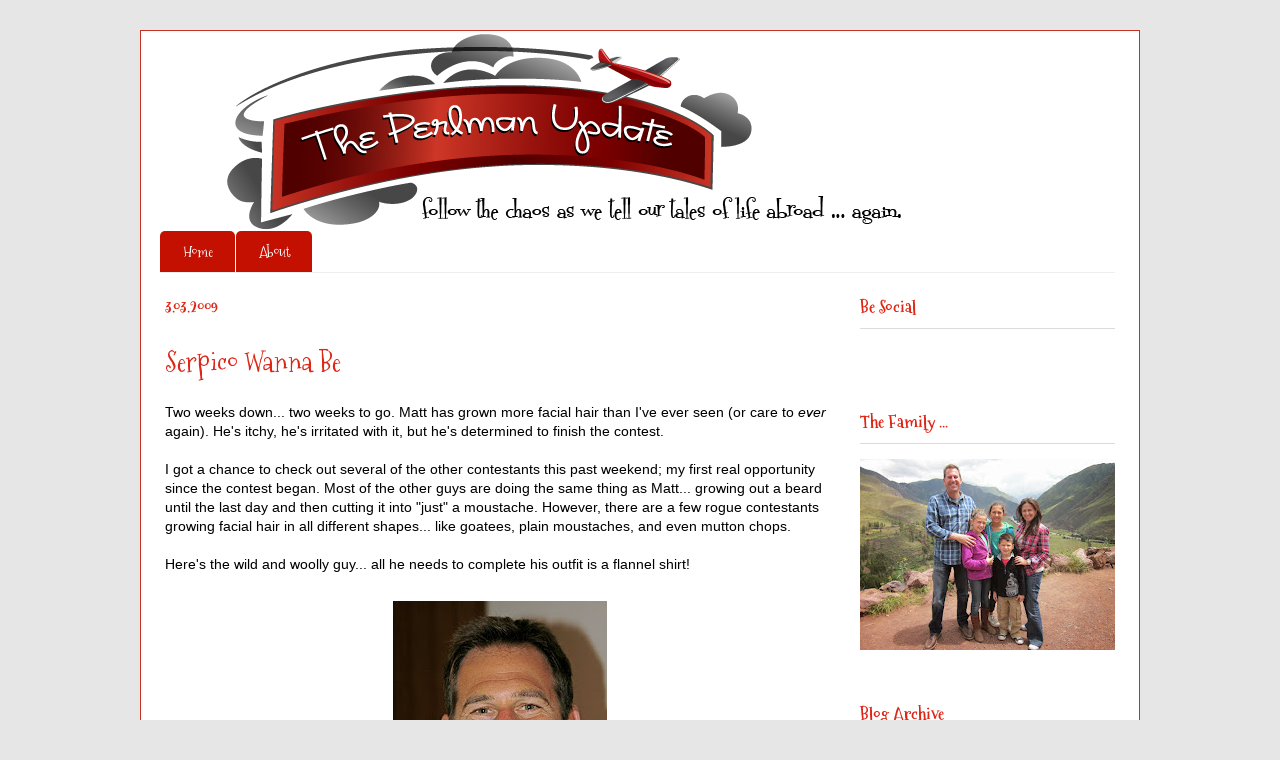

--- FILE ---
content_type: text/html; charset=UTF-8
request_url: https://theperlmanupdate.blogspot.com/2009/03/serpico-wanna-be.html?showComment=1236376200000
body_size: 18186
content:
<!DOCTYPE html>
<html class='v2' dir='ltr' xmlns='http://www.w3.org/1999/xhtml' xmlns:b='http://www.google.com/2005/gml/b' xmlns:data='http://www.google.com/2005/gml/data' xmlns:expr='http://www.google.com/2005/gml/expr'>
<head>
<link href='https://www.blogger.com/static/v1/widgets/4128112664-css_bundle_v2.css' rel='stylesheet' type='text/css'/>
<meta content='IE=EmulateIE7' http-equiv='X-UA-Compatible'/>
<meta content='width=1100' name='viewport'/>
<meta content='text/html; charset=UTF-8' http-equiv='Content-Type'/>
<meta content='blogger' name='generator'/>
<link href='https://theperlmanupdate.blogspot.com/favicon.ico' rel='icon' type='image/x-icon'/>
<link href='http://theperlmanupdate.blogspot.com/2009/03/serpico-wanna-be.html' rel='canonical'/>
<link rel="alternate" type="application/atom+xml" title="The Perlman Update - Atom" href="https://theperlmanupdate.blogspot.com/feeds/posts/default" />
<link rel="alternate" type="application/rss+xml" title="The Perlman Update - RSS" href="https://theperlmanupdate.blogspot.com/feeds/posts/default?alt=rss" />
<link rel="service.post" type="application/atom+xml" title="The Perlman Update - Atom" href="https://www.blogger.com/feeds/3248196462677139259/posts/default" />

<link rel="alternate" type="application/atom+xml" title="The Perlman Update - Atom" href="https://theperlmanupdate.blogspot.com/feeds/7890981129408742420/comments/default" />
<!--Can't find substitution for tag [blog.ieCssRetrofitLinks]-->
<link href='https://blogger.googleusercontent.com/img/b/R29vZ2xl/AVvXsEj7Rl9ASeyaGNQjuHx2T-P5Ol17hVtO-TYuQyRNq5C27C06ASP7wVL2g-ZgytgnlBKuWeXMVClYx-SNKX2wWUEvcto4Dd-KsbepP1-ET7Tr-th2nLAHY6Q7n3coQP_vSOi3BFtPXtL6l941/s320/IMG_9727.JPG' rel='image_src'/>
<meta content='http://theperlmanupdate.blogspot.com/2009/03/serpico-wanna-be.html' property='og:url'/>
<meta content='Serpico Wanna Be' property='og:title'/>
<meta content='Two weeks down... two weeks to go.  Matt has grown more facial hair than I&#39;ve ever seen (or care to ever  again).  He&#39;s itchy, he&#39;s irritate...' property='og:description'/>
<meta content='https://blogger.googleusercontent.com/img/b/R29vZ2xl/AVvXsEj7Rl9ASeyaGNQjuHx2T-P5Ol17hVtO-TYuQyRNq5C27C06ASP7wVL2g-ZgytgnlBKuWeXMVClYx-SNKX2wWUEvcto4Dd-KsbepP1-ET7Tr-th2nLAHY6Q7n3coQP_vSOi3BFtPXtL6l941/w1200-h630-p-k-no-nu/IMG_9727.JPG' property='og:image'/>
<title>The Perlman Update: Serpico Wanna Be</title>
<style type='text/css'>@font-face{font-family:'Mountains of Christmas';font-style:normal;font-weight:400;font-display:swap;src:url(//fonts.gstatic.com/s/mountainsofchristmas/v24/3y9w6a4zcCnn5X0FDyrKi2ZRUBIy8uxoUo7eDNGsMdFqNpY.woff2)format('woff2');unicode-range:U+0000-00FF,U+0131,U+0152-0153,U+02BB-02BC,U+02C6,U+02DA,U+02DC,U+0304,U+0308,U+0329,U+2000-206F,U+20AC,U+2122,U+2191,U+2193,U+2212,U+2215,U+FEFF,U+FFFD;}@font-face{font-family:'Mountains of Christmas';font-style:normal;font-weight:700;font-display:swap;src:url(//fonts.gstatic.com/s/mountainsofchristmas/v24/3y9z6a4zcCnn5X0FDyrKi2ZRUBIy8uxoUo7eBGqJJPxIO7yLeEE.woff2)format('woff2');unicode-range:U+0000-00FF,U+0131,U+0152-0153,U+02BB-02BC,U+02C6,U+02DA,U+02DC,U+0304,U+0308,U+0329,U+2000-206F,U+20AC,U+2122,U+2191,U+2193,U+2212,U+2215,U+FEFF,U+FFFD;}</style>
<style id='page-skin-1' type='text/css'><!--
/*
-----------------------------------------------
Blogger Template Style
Name:     Ethereal
Designer: Jason Morrow
URL:      jasonmorrow.etsy.com
----------------------------------------------- */
/* Variable definitions
====================
<Variable name="keycolor" description="Main Color" type="color" default="#000000"/>
<Group description="Body Text" selector="body">
<Variable name="body.font" description="Font" type="font"
default="normal normal 13px Arial, Tahoma, Helvetica, FreeSans, sans-serif"/>
<Variable name="body.text.color" description="Text Color" type="color" default="#666666"/>
</Group>
<Group description="Background" selector=".body-fauxcolumns-outer">
<Variable name="body.background.color" description="Outer Background" type="color" default="#fb5e53"/>
<Variable name="content.background.color" description="Main Background" type="color" default="#ffffff"/>
<Variable name="body.border.color" description="Border Color" type="color" default="#fb5e53"/>
</Group>
<Group description="Links" selector=".main-inner">
<Variable name="link.color" description="Link Color" type="color" default="#2198a6"/>
<Variable name="link.visited.color" description="Visited Color" type="color" default="#4d469c"/>
<Variable name="link.hover.color" description="Hover Color" type="color" default="#c43022"/>
</Group>
<Group description="Blog Title" selector=".header h1">
<Variable name="header.font" description="Font" type="font"
default="normal normal 60px Times, 'Times New Roman', FreeSerif, serif"/>
<Variable name="header.text.color" description="Text Color" type="color" default="#ff8b8b"/>
</Group>
<Group description="Blog Description" selector=".header .description">
<Variable name="description.text.color" description="Description Color" type="color"
default="#666666"/>
</Group>
<Group description="Tabs Text" selector=".tabs-inner .widget li a">
<Variable name="tabs.font" description="Font" type="font"
default="normal normal 12px Arial, Tahoma, Helvetica, FreeSans, sans-serif"/>
<Variable name="tabs.selected.text.color" description="Selected Color" type="color" default="#ffffff"/>
<Variable name="tabs.text.color" description="Text Color" type="color" default="#000000"/>
</Group>
<Group description="Tabs Background" selector=".tabs-outer .PageList">
<Variable name="tabs.selected.background.color" description="Selected Color" type="color" default="#ffa183"/>
<Variable name="tabs.background.color" description="Background Color" type="color" default="#ffdfc7"/>
<Variable name="tabs.border.bevel.color" description="Bevel Color" type="color" default="#fb5e53"/>
</Group>
<Group description="Post Title" selector="h3.post-title, h4, h3.post-title a">
<Variable name="post.title.font" description="Font" type="font"
default="normal normal 24px Times, Times New Roman, serif"/>
<Variable name="post.title.text.color" description="Text Color" type="color" default="#2198a6"/>
</Group>
<Group description="Gadget Title" selector="h2">
<Variable name="widget.title.font" description="Title Font" type="font"
default="normal bold 12px Arial, Tahoma, Helvetica, FreeSans, sans-serif"/>
<Variable name="widget.title.text.color" description="Text Color" type="color" default="#000000"/>
<Variable name="widget.title.border.bevel.color" description="Bevel Color" type="color" default="#dbdbdb"/>
</Group>
<Group description="Accents" selector=".main-inner .widget">
<Variable name="widget.alternate.text.color" description="Alternate Color" type="color" default="#cccccc"/>
<Variable name="widget.border.bevel.color" description="Bevel Color" type="color" default="#dbdbdb"/>
</Group>
<Variable name="body.background" description="Body Background" type="background"
color="#ffffff" default="$(color) none repeat-x scroll top left"/>
<Variable name="body.background.gradient" description="Body Gradient Cap" type="url"
default="none"/>
<Variable name="body.background.imageBorder" description="Body Image Border" type="url"
default="none"/>
<Variable name="body.background.imageBorder.position.left" description="Body Image Border Left" type="length"
default="0"/>
<Variable name="body.background.imageBorder.position.right" description="Body Image Border Right" type="length"
default="0"/>
<Variable name="header.background.gradient" description="Header Background Gradient" type="url" default="none"/>
<Variable name="content.background.gradient" description="Content Gradient" type="url" default="none"/>
<Variable name="link.decoration" description="Link Decoration" type="string" default="none"/>
<Variable name="link.visited.decoration" description="Link Visited Decoration" type="string" default="none"/>
<Variable name="link.hover.decoration" description="Link Hover Decoration" type="string" default="underline"/>
<Variable name="widget.padding.top" description="Widget Padding Top" type="length" default="15px"/>
<Variable name="date.space" description="Date Space" type="length" default="15px"/>
<Variable name="post.first.padding.top" description="First Post Padding Top" type="length" default="0"/>
<Variable name="startSide" description="Side where text starts in blog language" type="automatic" default="left"/>
<Variable name="endSide" description="Side where text ends in blog language" type="automatic" default="right"/>
*/
/* Content
----------------------------------------------- */
body {
font: normal normal 14px Arial, Tahoma, Helvetica, FreeSans, sans-serif;
color: #000000;
background: #ffffff none repeat-x scroll top left;
}
html body .content-outer {
min-width: 0;
max-width: 100%;
width: 100%;
}
a:link {
text-decoration: none;
color: #c43022;
}
a:visited {
text-decoration: none;
color: #a31b0e;
}
a:hover {
text-decoration: underline;
color: #7f0e04;
}
.main-inner {
padding-top: 15px;
}
.content-fauxcolumns .fauxcolumn-inner {
background: #ffffff url(//www.blogblog.com/1kt/ethereal/white-fade.png) repeat-x scroll top left;
border-left: 1px solid #c43022;
border-right: 1px solid #c43022;
}
/* Flexible Background
----------------------------------------------- */
.content-fauxcolumn-outer .fauxborder-left {
width: 100%;
padding-left: 0;
margin-left: -0;
background-color: transparent;
background-image: none;
background-repeat: no-repeat;
background-position: left top;
}
.content-fauxcolumn-outer .fauxborder-right {
margin-right: -0;
width: 0;
background-color: transparent;
background-image: none;
background-repeat: no-repeat;
background-position: right top;
}
/* Columns
----------------------------------------------- */
.content-inner {
padding: 0;
}
/* Header
----------------------------------------------- */
.header-inner {
padding: 27px 0 3px;
}
.header-inner .section {
margin: 0 35px;
}
.Header h1 {
font: normal normal 60px Times, 'Times New Roman', FreeSerif, serif;
color: #3d74a5;
}
.Header h1 a {
color: #3d74a5;
}
.Header .description {
font-size: 115%;
color: #666666;
}
.header-inner .Header .titlewrapper,
.header-inner .Header .descriptionwrapper {
padding-left: 0;
padding-right: 0;
margin-bottom: 0;
}
/* Tabs
----------------------------------------------- */
.tabs-outer {
position: relative;
background: transparent;
}
.tabs-cap-top, .tabs-cap-bottom {
position: absolute;
width: 100%;
}
.tabs-cap-bottom {
bottom: 0;
}
.tabs-inner {
padding: 0;
}
.tabs-inner .section {
margin: 0 35px;
}
*+html body .tabs-inner .widget li {
padding: 1px;
}
.PageList {
border-bottom: 1px solid #ffffff;
}
.tabs-inner .widget li.selected a,
.tabs-inner .widget li a:hover {
position: relative;
-moz-border-radius-topleft: 5px;
-moz-border-radius-topright: 5px;
-webkit-border-top-left-radius: 5px;
-webkit-border-top-right-radius: 5px;
-goog-ms-border-top-left-radius: 5px;
-goog-ms-border-top-right-radius: 5px;
border-top-left-radius: 5px;
border-top-right-radius: 5px;
background: #c41000 none ;
color: #000000;
}
.tabs-inner .widget li a {
display: inline-block;
margin: 0;
margin-right: 1px;
padding: .65em 1.5em;
font: normal normal 15px Mountains of Christmas;
color: #ffffff;
background-color: #c41000;
-moz-border-radius-topleft: 5px;
-moz-border-radius-topright: 5px;
-webkit-border-top-left-radius: 5px;
-webkit-border-top-right-radius: 5px;
-goog-ms-border-top-left-radius: 5px;
-goog-ms-border-top-right-radius: 5px;
border-top-left-radius: 5px;
border-top-right-radius: 5px;
}
/* Headings
----------------------------------------------- */
h2 {
font: normal bold 18px Mountains of Christmas;
color: #dd2616;
}
/* Widgets
----------------------------------------------- */
.main-inner .column-left-inner {
padding: 0 0 0 20px;
}
.main-inner .column-left-inner .section {
margin-right: 0;
}
.main-inner .column-right-inner {
padding: 0 20px 0 0;
}
.main-inner .column-right-inner .section {
margin-left: 0;
}
.main-inner .section {
padding: 0;
}
.main-inner .widget {
padding: 0 0 15px;
margin: 20px 0;
border-bottom: 1px solid #dbdbdb;
}
.main-inner .widget h2 {
margin: 0;
padding: .6em 0 .5em;
}
.footer-inner .widget h2 {
padding: 0 0 .4em;
}
.main-inner .widget h2 + div, .footer-inner .widget h2 + div {
padding-top: 15px;
}
.main-inner .widget .widget-content {
margin: 0;
padding: 15px 0 0;
}
.main-inner .widget ul, .main-inner .widget #ArchiveList ul.flat {
margin: -15px -15px -15px;
padding: 0;
list-style: none;
}
.main-inner .sidebar .widget h2 {
border-bottom: 1px solid #dbdbdb;
}
.main-inner .widget #ArchiveList {
margin: -15px 0 0;
}
.main-inner .widget ul li, .main-inner .widget #ArchiveList ul.flat li {
padding: .5em 15px;
text-indent: 0;
}
.main-inner .widget #ArchiveList ul li {
padding-top: .25em;
padding-bottom: .25em;
}
.main-inner .widget ul li:first-child, .main-inner .widget #ArchiveList ul.flat li:first-child {
border-top: none;
}
.main-inner .widget ul li:last-child, .main-inner .widget #ArchiveList ul.flat li:last-child {
border-bottom: none;
}
.main-inner .widget .post-body ul {
padding: 0 2.5em;
margin: .5em 0;
list-style: disc;
}
.main-inner .widget .post-body ul li {
padding: 0.25em 0;
margin-bottom: .25em;
color: #000000;
border: none;
}
.footer-inner .widget ul {
padding: 0;
list-style: none;
}
.widget .zippy {
color: #666666;
}
/* Posts
----------------------------------------------- */
.main.section {
margin: 0 20px;
}
body .main-inner .Blog {
padding: 0;
background-color: transparent;
border: none;
}
.main-inner .widget h2.date-header {
border-bottom: 1px solid #dbdbdb;
}
.date-outer {
position: relative;
margin: 15px 0 20px;
}
.date-outer:first-child {
margin-top: 0;
}
.date-posts {
clear: both;
}
.post-outer, .inline-ad {
border-bottom: 1px solid #dbdbdb;
padding: 30px 0;
}
.post-outer {
padding-bottom: 10px;
}
.post-outer:first-child {
padding-top: 0;
border-top: none;
}
.post-outer:last-child, .inline-ad:last-child {
border-bottom: none;
}
.post-body img {
padding: 8px;
}
h3.post-title, h4 {
font: normal normal 28px Mountains of Christmas;
color: #dd2616;
}
h3.post-title a {
font: normal normal 28px Mountains of Christmas;
color: #dd2616;
text-decoration: none;
}
h3.post-title a:hover {
color: #7f0e04;
text-decoration: underline;
}
.post-header {
margin: 0 0 1.5em;
}
.post-body {
line-height: 1.4;
}
.post-footer {
margin: 1.5em 0 0;
}
#blog-pager {
padding: 15px;
}
.blog-feeds, .post-feeds {
margin: 1em 0;
text-align: center;
}
.post-outer .comments {
margin-top: 2em;
}
/* Footer
----------------------------------------------- */
.footer-inner {
padding: 30px 0;
overflow: hidden;
}
body {
background: url(https://lh3.googleusercontent.com/blogger_img_proxy/AEn0k_u8asQYVPBN3pgARD3YdkgeeKCpNBbAOx_UOzPyxNYOrbABYeRK2dZKHaDpmY8sExKbgI4FwWatgk_PEx2jLXL-Pd0vm04yPDIqfe3rC9jYZZk0mQPGWHZsoA=s0-d) no-repeat scroll center top #e6e6e6;
}
.main-inner {
padding: 10px 0;
}
.main-inner .column-center-inner, .main-inner .column-left-inner, .main-inner .column-right-inner {
padding: 0 5px;
}
.footer-inner {
overflow: hidden;
padding: 30px 0;
margin-bottom: 30px;
border-bottom: 1px solid #c43022;
}
.main-inner .column-right-inner {
padding: 0 10px 0 0;
}
.header-inner {
padding: 0px 0 0px;
border-top: 1px solid #c43022;
}
.tabs .widget ul, .tabs .widget ul {
border-bottom: 1px solid #eeeeee;
margin-left: -15px;
margin-right: -10px;
}
.main-inner .widget {
border-bottom: 0px solid #DBDBDB;
}
.main-inner .widget h2.date-header {
border-bottom: 0px solid #DBDBDB;
}
.tabs .widget ul, .tabs .widget ul {
border-bottom: 1px solid #EEEEEE;
margin-left: -15px;
margin-right: -10px;
}
.header-inner {
border-top: 1px solid #C43022;
padding: 0 0;
}
--></style>
<!--Remove NavBar --><style type='text/css'>#b-navbar {height: 0px; visibility: hidden; display: none;}</style>
<style type='text/css'>#navbar-iframe {height: 0px; visibility: hidden; display: none;}</style>
<style id='template-skin-1' type='text/css'><!--
body {
min-width: 1000px;
}
.content-outer, .content-fauxcolumn-outer, .region-inner {
min-width: 1000px;
max-width: 1000px;
_width: 1000px;
}
.main-inner .columns {
padding-left: 0px;
padding-right: 280px;
}
.main-inner .fauxcolumn-center-outer {
left: 0px;
right: 280px;
/* IE6 does not respect left and right together */
_width: expression(this.parentNode.offsetWidth -
parseInt("0px") -
parseInt("280px") + 'px');
}
.main-inner .fauxcolumn-left-outer {
width: 0px;
}
.main-inner .fauxcolumn-right-outer {
width: 280px;
}
.main-inner .column-left-outer {
width: 0px;
right: 100%;
margin-left: -0px;
}
.main-inner .column-right-outer {
width: 280px;
margin-right: -280px;
}
#layout {
min-width: 0;
}
#layout .content-outer {
min-width: 0;
width: 800px;
}
#layout .region-inner {
min-width: 0;
width: auto;
}
--></style>
<link href='https://www.blogger.com/dyn-css/authorization.css?targetBlogID=3248196462677139259&amp;zx=10298fa4-bdc3-414a-87a1-137322d31ed2' media='none' onload='if(media!=&#39;all&#39;)media=&#39;all&#39;' rel='stylesheet'/><noscript><link href='https://www.blogger.com/dyn-css/authorization.css?targetBlogID=3248196462677139259&amp;zx=10298fa4-bdc3-414a-87a1-137322d31ed2' rel='stylesheet'/></noscript>
<meta name='google-adsense-platform-account' content='ca-host-pub-1556223355139109'/>
<meta name='google-adsense-platform-domain' content='blogspot.com'/>

</head>
<body class='loading'>
<div class='navbar section' id='navbar'><div class='widget Navbar' data-version='1' id='Navbar1'><script type="text/javascript">
    function setAttributeOnload(object, attribute, val) {
      if(window.addEventListener) {
        window.addEventListener('load',
          function(){ object[attribute] = val; }, false);
      } else {
        window.attachEvent('onload', function(){ object[attribute] = val; });
      }
    }
  </script>
<div id="navbar-iframe-container"></div>
<script type="text/javascript" src="https://apis.google.com/js/platform.js"></script>
<script type="text/javascript">
      gapi.load("gapi.iframes:gapi.iframes.style.bubble", function() {
        if (gapi.iframes && gapi.iframes.getContext) {
          gapi.iframes.getContext().openChild({
              url: 'https://www.blogger.com/navbar/3248196462677139259?po\x3d7890981129408742420\x26origin\x3dhttps://theperlmanupdate.blogspot.com',
              where: document.getElementById("navbar-iframe-container"),
              id: "navbar-iframe"
          });
        }
      });
    </script><script type="text/javascript">
(function() {
var script = document.createElement('script');
script.type = 'text/javascript';
script.src = '//pagead2.googlesyndication.com/pagead/js/google_top_exp.js';
var head = document.getElementsByTagName('head')[0];
if (head) {
head.appendChild(script);
}})();
</script>
</div></div>
<div class='body-fauxcolumns'>
<div class='fauxcolumn-outer body-fauxcolumn-outer'>
<div class='cap-top'>
<div class='cap-left'></div>
<div class='cap-right'></div>
</div>
<div class='fauxborder-left'>
<div class='fauxborder-right'></div>
<div class='fauxcolumn-inner'>
</div>
</div>
<div class='cap-bottom'>
<div class='cap-left'></div>
<div class='cap-right'></div>
</div>
</div>
</div>
<div class='content'>
<div class='content-fauxcolumns'>
<div class='fauxcolumn-outer content-fauxcolumn-outer'>
<div class='cap-top'>
<div class='cap-left'></div>
<div class='cap-right'></div>
</div>
<div class='fauxborder-left'>
<div class='fauxborder-right'></div>
<div class='fauxcolumn-inner'>
</div>
</div>
<div class='cap-bottom'>
<div class='cap-left'></div>
<div class='cap-right'></div>
</div>
</div>
</div>
<div class='content-outer'>
<div class='content-cap-top cap-top'>
<div class='cap-left'></div>
<div class='cap-right'></div>
</div>
<div class='fauxborder-left content-fauxborder-left'>
<div class='fauxborder-right content-fauxborder-right'></div>
<div class='content-inner'>
<header>
<div class='header-outer'>
<div class='header-cap-top cap-top'>
<div class='cap-left'></div>
<div class='cap-right'></div>
</div>
<div class='fauxborder-left header-fauxborder-left'>
<div class='fauxborder-right header-fauxborder-right'></div>
<div class='region-inner header-inner'>
<div class='header section' id='header'><div class='widget Header' data-version='1' id='Header1'>
<div id='header-inner'>
<a href='https://theperlmanupdate.blogspot.com/' style='display: block'>
<img alt='The Perlman Update' height='200px; ' id='Header1_headerimg' src='https://blogger.googleusercontent.com/img/b/R29vZ2xl/AVvXsEh9XIsgDYazpmphbiy7QnZ3eQN2w_PZGF0NtXX8j_WpgdWESPX1m2BhGi2EDfIfZgCy58PGQ8Z8t9ZTMmKgQAaEci-yBRgJUDZ9Zvd_hHQTi9csQSo7bz9UAfzO-QBu9_Gu8VGUeAIa2bjj/s1600/pearlman+header-revised.png' style='display: block' width='1000px; '/>
</a>
</div>
</div></div>
</div>
</div>
<div class='header-cap-bottom cap-bottom'>
<div class='cap-left'></div>
<div class='cap-right'></div>
</div>
</div>
</header>
<div class='tabs-outer'>
<div class='tabs-cap-top cap-top'>
<div class='cap-left'></div>
<div class='cap-right'></div>
</div>
<div class='fauxborder-left tabs-fauxborder-left'>
<div class='fauxborder-right tabs-fauxborder-right'></div>
<div class='region-inner tabs-inner'>
<div class='tabs section' id='crosscol'><div class='widget PageList' data-version='1' id='PageList1'>
<h2>Pages</h2>
<div class='widget-content'>
<ul>
<li>
<a href='https://theperlmanupdate.blogspot.com/'>Home</a>
</li>
<li>
<a href='https://theperlmanupdate.blogspot.com/p/about.html'>About</a>
</li>
</ul>
<div class='clear'></div>
</div>
</div></div>
<div class='tabs no-items section' id='crosscol-overflow'></div>
</div>
</div>
<div class='tabs-cap-bottom cap-bottom'>
<div class='cap-left'></div>
<div class='cap-right'></div>
</div>
</div>
<div class='main-outer'>
<div class='main-cap-top cap-top'>
<div class='cap-left'></div>
<div class='cap-right'></div>
</div>
<div class='fauxborder-left main-fauxborder-left'>
<div class='fauxborder-right main-fauxborder-right'></div>
<div class='region-inner main-inner'>
<div class='columns fauxcolumns'>
<div class='fauxcolumn-outer fauxcolumn-center-outer'>
<div class='cap-top'>
<div class='cap-left'></div>
<div class='cap-right'></div>
</div>
<div class='fauxborder-left'>
<div class='fauxborder-right'></div>
<div class='fauxcolumn-inner'>
</div>
</div>
<div class='cap-bottom'>
<div class='cap-left'></div>
<div class='cap-right'></div>
</div>
</div>
<div class='fauxcolumn-outer fauxcolumn-left-outer'>
<div class='cap-top'>
<div class='cap-left'></div>
<div class='cap-right'></div>
</div>
<div class='fauxborder-left'>
<div class='fauxborder-right'></div>
<div class='fauxcolumn-inner'>
</div>
</div>
<div class='cap-bottom'>
<div class='cap-left'></div>
<div class='cap-right'></div>
</div>
</div>
<div class='fauxcolumn-outer fauxcolumn-right-outer'>
<div class='cap-top'>
<div class='cap-left'></div>
<div class='cap-right'></div>
</div>
<div class='fauxborder-left'>
<div class='fauxborder-right'></div>
<div class='fauxcolumn-inner'>
</div>
</div>
<div class='cap-bottom'>
<div class='cap-left'></div>
<div class='cap-right'></div>
</div>
</div>
<!-- corrects IE6 width calculation -->
<div class='columns-inner'>
<div class='column-center-outer'>
<div class='column-center-inner'>
<div class='main section' id='main'><div class='widget Blog' data-version='1' id='Blog1'>
<div class='blog-posts hfeed'>

          <div class="date-outer">
        
<h2 class='date-header'><span>3.03.2009</span></h2>

          <div class="date-posts">
        
<div class='post-outer'>
<div class='post hentry'>
<a name='7890981129408742420'></a>
<h3 class='post-title entry-title'>
Serpico Wanna Be
</h3>
<div class='post-header'>
<div class='post-header-line-1'></div>
</div>
<div class='post-body entry-content'>
Two weeks down... two weeks to go.  Matt has grown more facial hair than I've ever seen (or care to <span style="font-style: italic;">ever</span> again).  He's itchy, he's irritated with it, but he's determined to finish the contest. <br /><br />I got a chance to check out several of the other contestants this past weekend; my first real opportunity since the contest began.  Most of the other guys are doing the same thing as Matt... growing out a beard until the last day and then cutting it into "just" a moustache.  However, there are a few rogue contestants growing facial hair in all different shapes... like goatees, plain moustaches, and even mutton chops. <br /><br />Here's the wild and woolly guy... all he needs to complete his outfit is a flannel shirt!<br /><br /><div style="text-align: center;"><a href="https://blogger.googleusercontent.com/img/b/R29vZ2xl/AVvXsEj7Rl9ASeyaGNQjuHx2T-P5Ol17hVtO-TYuQyRNq5C27C06ASP7wVL2g-ZgytgnlBKuWeXMVClYx-SNKX2wWUEvcto4Dd-KsbepP1-ET7Tr-th2nLAHY6Q7n3coQP_vSOi3BFtPXtL6l941/s1600-h/IMG_9727.JPG" onblur="try {parent.deselectBloggerImageGracefully();} catch(e) {}"><img alt="" border="0" id="BLOGGER_PHOTO_ID_5308986014622717810" src="https://blogger.googleusercontent.com/img/b/R29vZ2xl/AVvXsEj7Rl9ASeyaGNQjuHx2T-P5Ol17hVtO-TYuQyRNq5C27C06ASP7wVL2g-ZgytgnlBKuWeXMVClYx-SNKX2wWUEvcto4Dd-KsbepP1-ET7Tr-th2nLAHY6Q7n3coQP_vSOi3BFtPXtL6l941/s320/IMG_9727.JPG" style="cursor: pointer; width: 214px; height: 320px;" /></a><br /></div>
<div style='clear: both;'></div>
</div>
<div class='post-footer'>
<div class='post-footer-line post-footer-line-1'><span class='post-author vcard'>
Posted by
<span class='fn'>Jill</span>
</span>
<span class='post-timestamp'>
at
<a class='timestamp-link' href='https://theperlmanupdate.blogspot.com/2009/03/serpico-wanna-be.html' rel='bookmark' title='permanent link'><abbr class='published' title='2009-03-03T09:34:00-06:00'>9:34&#8239;AM</abbr></a>
</span>
<span class='post-comment-link'>
</span>
<div class='post-share-buttons'>
<a class='goog-inline-block share-button sb-email' href='https://www.blogger.com/share-post.g?blogID=3248196462677139259&postID=7890981129408742420&target=email' target='_blank' title='Email This'><span class='share-button-link-text'>Email This</span></a><a class='goog-inline-block share-button sb-blog' href='https://www.blogger.com/share-post.g?blogID=3248196462677139259&postID=7890981129408742420&target=blog' onclick='window.open(this.href, "_blank", "height=270,width=475"); return false;' target='_blank' title='BlogThis!'><span class='share-button-link-text'>BlogThis!</span></a><a class='goog-inline-block share-button sb-twitter' href='https://www.blogger.com/share-post.g?blogID=3248196462677139259&postID=7890981129408742420&target=twitter' target='_blank' title='Share to X'><span class='share-button-link-text'>Share to X</span></a><a class='goog-inline-block share-button sb-facebook' href='https://www.blogger.com/share-post.g?blogID=3248196462677139259&postID=7890981129408742420&target=facebook' onclick='window.open(this.href, "_blank", "height=430,width=640"); return false;' target='_blank' title='Share to Facebook'><span class='share-button-link-text'>Share to Facebook</span></a><a class='goog-inline-block share-button sb-pinterest' href='https://www.blogger.com/share-post.g?blogID=3248196462677139259&postID=7890981129408742420&target=pinterest' target='_blank' title='Share to Pinterest'><span class='share-button-link-text'>Share to Pinterest</span></a>
</div>
<span class='post-icons'>
<span class='item-action'>
<a href='https://www.blogger.com/email-post/3248196462677139259/7890981129408742420' title='Email Post'>
<img alt="" class="icon-action" height="13" src="//img1.blogblog.com/img/icon18_email.gif" width="18">
</a>
</span>
<span class='item-control blog-admin pid-2704262'>
<a href='https://www.blogger.com/post-edit.g?blogID=3248196462677139259&postID=7890981129408742420&from=pencil' title='Edit Post'>
<img alt='' class='icon-action' height='18' src='https://resources.blogblog.com/img/icon18_edit_allbkg.gif' width='18'/>
</a>
</span>
</span>
</div>
<div class='post-footer-line post-footer-line-2'></div>
<div class='post-footer-line post-footer-line-3'></div>
</div>
</div>
<div class='comments' id='comments'>
<a name='comments'></a>
<h4>8 comments:</h4>
<div id='Blog1_comments-block-wrapper'>
<dl class='avatar-comment-indent' id='comments-block'>
<dt class='comment-author ' id='c4096766111116001783'>
<a name='c4096766111116001783'></a>
<div class="avatar-image-container vcard"><span dir="ltr"><a href="https://www.blogger.com/profile/14013214017240987993" target="" rel="nofollow" onclick="" class="avatar-hovercard" id="av-4096766111116001783-14013214017240987993"><img src="https://resources.blogblog.com/img/blank.gif" width="35" height="35" class="delayLoad" style="display: none;" longdesc="//blogger.googleusercontent.com/img/b/R29vZ2xl/AVvXsEjgDsI8ydvP8g-pPZuV72tcM_x6rhmPVK79507t1_4HCGAGABPZSksDcLgR1d5oHytmo7qYqc27pSKIz9GPie8EXQfnb_9wiGa5PT-mmDypPirt2CRY2iAI_a-Iperd5g/s45-c/19276_1303925526404_1478478.jpg" alt="" title="The Mom Jen">

<noscript><img src="//blogger.googleusercontent.com/img/b/R29vZ2xl/AVvXsEjgDsI8ydvP8g-pPZuV72tcM_x6rhmPVK79507t1_4HCGAGABPZSksDcLgR1d5oHytmo7qYqc27pSKIz9GPie8EXQfnb_9wiGa5PT-mmDypPirt2CRY2iAI_a-Iperd5g/s45-c/19276_1303925526404_1478478.jpg" width="35" height="35" class="photo" alt=""></noscript></a></span></div>
<a href='https://www.blogger.com/profile/14013214017240987993' rel='nofollow'>The Mom Jen</a>
said...
</dt>
<dd class='comment-body' id='Blog1_cmt-4096766111116001783'>
<p>
He looks great!  My hairy hubby can grow that in about 5 hours LOL!<BR/><BR/>How are you feeling sweetie!?
</p>
</dd>
<dd class='comment-footer'>
<span class='comment-timestamp'>
<a href='https://theperlmanupdate.blogspot.com/2009/03/serpico-wanna-be.html?showComment=1236106920000#c4096766111116001783' title='comment permalink'>
March 3, 2009 at 1:02&#8239;PM
</a>
<span class='item-control blog-admin pid-382534469'>
<a class='comment-delete' href='https://www.blogger.com/comment/delete/3248196462677139259/4096766111116001783' title='Delete Comment'>
<img src='https://resources.blogblog.com/img/icon_delete13.gif'/>
</a>
</span>
</span>
</dd>
<dt class='comment-author ' id='c8423629749859924696'>
<a name='c8423629749859924696'></a>
<div class="avatar-image-container avatar-stock"><span dir="ltr"><a href="https://www.blogger.com/profile/15669318430348189265" target="" rel="nofollow" onclick="" class="avatar-hovercard" id="av-8423629749859924696-15669318430348189265"><img src="//www.blogger.com/img/blogger_logo_round_35.png" width="35" height="35" alt="" title="Unknown">

</a></span></div>
<a href='https://www.blogger.com/profile/15669318430348189265' rel='nofollow'>Unknown</a>
said...
</dt>
<dd class='comment-body' id='Blog1_cmt-8423629749859924696'>
<p>
He looks cute... But I wouldn't want Bjørn growing one...  ; )
</p>
</dd>
<dd class='comment-footer'>
<span class='comment-timestamp'>
<a href='https://theperlmanupdate.blogspot.com/2009/03/serpico-wanna-be.html?showComment=1236115500000#c8423629749859924696' title='comment permalink'>
March 3, 2009 at 3:25&#8239;PM
</a>
<span class='item-control blog-admin pid-499571379'>
<a class='comment-delete' href='https://www.blogger.com/comment/delete/3248196462677139259/8423629749859924696' title='Delete Comment'>
<img src='https://resources.blogblog.com/img/icon_delete13.gif'/>
</a>
</span>
</span>
</dd>
<dt class='comment-author ' id='c5671471549822100558'>
<a name='c5671471549822100558'></a>
<div class="avatar-image-container vcard"><span dir="ltr"><a href="https://www.blogger.com/profile/07693196044262677095" target="" rel="nofollow" onclick="" class="avatar-hovercard" id="av-5671471549822100558-07693196044262677095"><img src="https://resources.blogblog.com/img/blank.gif" width="35" height="35" class="delayLoad" style="display: none;" longdesc="//1.bp.blogspot.com/-l6DppyspgvE/YF8aHJLzF9I/AAAAAAABJ88/1tyJhKwc6wMvnbXb2_E38UZlPZtuML16wCK4BGAYYCw/s35/Lotus.jpg" alt="" title="&hearts; Braja">

<noscript><img src="//1.bp.blogspot.com/-l6DppyspgvE/YF8aHJLzF9I/AAAAAAABJ88/1tyJhKwc6wMvnbXb2_E38UZlPZtuML16wCK4BGAYYCw/s35/Lotus.jpg" width="35" height="35" class="photo" alt=""></noscript></a></span></div>
<a href='https://www.blogger.com/profile/07693196044262677095' rel='nofollow'>&#9829; Braja</a>
said...
</dt>
<dd class='comment-body' id='Blog1_cmt-5671471549822100558'>
<p>
Good luck with that :)<BR/><BR/>Thanks for visiting; I answered your comment on my blog...but in brief, give it a year...that's how long it took me.
</p>
</dd>
<dd class='comment-footer'>
<span class='comment-timestamp'>
<a href='https://theperlmanupdate.blogspot.com/2009/03/serpico-wanna-be.html?showComment=1236155820000#c5671471549822100558' title='comment permalink'>
March 4, 2009 at 2:37&#8239;AM
</a>
<span class='item-control blog-admin pid-891929985'>
<a class='comment-delete' href='https://www.blogger.com/comment/delete/3248196462677139259/5671471549822100558' title='Delete Comment'>
<img src='https://resources.blogblog.com/img/icon_delete13.gif'/>
</a>
</span>
</span>
</dd>
<dt class='comment-author ' id='c2472976753897408059'>
<a name='c2472976753897408059'></a>
<div class="avatar-image-container vcard"><span dir="ltr"><a href="https://www.blogger.com/profile/09352678262669680019" target="" rel="nofollow" onclick="" class="avatar-hovercard" id="av-2472976753897408059-09352678262669680019"><img src="https://resources.blogblog.com/img/blank.gif" width="35" height="35" class="delayLoad" style="display: none;" longdesc="//blogger.googleusercontent.com/img/b/R29vZ2xl/AVvXsEiUZbfoyiWn3QwYH2HcQEWNkpFyv0VTEwanKTehWZ70Zn5Tw25FzgLwSz3jKz2rd56gdrNXZVi8y4p4L7d9g4gPOC9vtEWEc19UvPo4sA2CnK7aLQ9BFkgXbwui6c_L8wc/s45-c/for+beth.jpg" alt="" title="C.C.">

<noscript><img src="//blogger.googleusercontent.com/img/b/R29vZ2xl/AVvXsEiUZbfoyiWn3QwYH2HcQEWNkpFyv0VTEwanKTehWZ70Zn5Tw25FzgLwSz3jKz2rd56gdrNXZVi8y4p4L7d9g4gPOC9vtEWEc19UvPo4sA2CnK7aLQ9BFkgXbwui6c_L8wc/s45-c/for+beth.jpg" width="35" height="35" class="photo" alt=""></noscript></a></span></div>
<a href='https://www.blogger.com/profile/09352678262669680019' rel='nofollow'>C.C.</a>
said...
</dt>
<dd class='comment-body' id='Blog1_cmt-2472976753897408059'>
<p>
Hi Jill, thanks for stopping by to commiserate!  I can't imagine you hate where you are more than I hate where I am...but I'll take your word for it!<BR/><BR/>Matt wears it well but I understand the irritation.  My husband recently shaved off his beard after seven years...fourth happiest day of my life!
</p>
</dd>
<dd class='comment-footer'>
<span class='comment-timestamp'>
<a href='https://theperlmanupdate.blogspot.com/2009/03/serpico-wanna-be.html?showComment=1236182760000#c2472976753897408059' title='comment permalink'>
March 4, 2009 at 10:06&#8239;AM
</a>
<span class='item-control blog-admin pid-1364956017'>
<a class='comment-delete' href='https://www.blogger.com/comment/delete/3248196462677139259/2472976753897408059' title='Delete Comment'>
<img src='https://resources.blogblog.com/img/icon_delete13.gif'/>
</a>
</span>
</span>
</dd>
<dt class='comment-author ' id='c8051435672174614950'>
<a name='c8051435672174614950'></a>
<div class="avatar-image-container avatar-stock"><span dir="ltr"><a href="https://www.blogger.com/profile/00625673916138703709" target="" rel="nofollow" onclick="" class="avatar-hovercard" id="av-8051435672174614950-00625673916138703709"><img src="//www.blogger.com/img/blogger_logo_round_35.png" width="35" height="35" alt="" title="Cynthia">

</a></span></div>
<a href='https://www.blogger.com/profile/00625673916138703709' rel='nofollow'>Cynthia</a>
said...
</dt>
<dd class='comment-body' id='Blog1_cmt-8051435672174614950'>
<p>
I am married to a beard mustache guy. He keeps it tight though, you know he's a suit guy. I kinda think they are sexy:)
</p>
</dd>
<dd class='comment-footer'>
<span class='comment-timestamp'>
<a href='https://theperlmanupdate.blogspot.com/2009/03/serpico-wanna-be.html?showComment=1236264180000#c8051435672174614950' title='comment permalink'>
March 5, 2009 at 8:43&#8239;AM
</a>
<span class='item-control blog-admin pid-1676468796'>
<a class='comment-delete' href='https://www.blogger.com/comment/delete/3248196462677139259/8051435672174614950' title='Delete Comment'>
<img src='https://resources.blogblog.com/img/icon_delete13.gif'/>
</a>
</span>
</span>
</dd>
<dt class='comment-author ' id='c4109799586759954007'>
<a name='c4109799586759954007'></a>
<div class="avatar-image-container vcard"><span dir="ltr"><a href="https://www.blogger.com/profile/05535762749666630776" target="" rel="nofollow" onclick="" class="avatar-hovercard" id="av-4109799586759954007-05535762749666630776"><img src="https://resources.blogblog.com/img/blank.gif" width="35" height="35" class="delayLoad" style="display: none;" longdesc="//blogger.googleusercontent.com/img/b/R29vZ2xl/AVvXsEjsk7lhrffcJYci-KV2l5ztGDVq5VkYhSsMp1rtOYl9mo2q9pZQSPDQvPvlCcAoQI0xs9krcxK87bBu6Rj38XMgfUTU6BoZ_YRY5-QUkbjZ_Xjjty4LP17DqaGTlMGShg/s45-c/n51801750_33183744_3914053+-+Copy.jpg" alt="" title="Ashley">

<noscript><img src="//blogger.googleusercontent.com/img/b/R29vZ2xl/AVvXsEjsk7lhrffcJYci-KV2l5ztGDVq5VkYhSsMp1rtOYl9mo2q9pZQSPDQvPvlCcAoQI0xs9krcxK87bBu6Rj38XMgfUTU6BoZ_YRY5-QUkbjZ_Xjjty4LP17DqaGTlMGShg/s45-c/n51801750_33183744_3914053+-+Copy.jpg" width="35" height="35" class="photo" alt=""></noscript></a></span></div>
<a href='https://www.blogger.com/profile/05535762749666630776' rel='nofollow'>Ashley</a>
said...
</dt>
<dd class='comment-body' id='Blog1_cmt-4109799586759954007'>
<p>
When you said in all different shapes, I was picturing facial hair trimmed in the shape of a horse, so I was a bit disappointed when that turned out not to be the case.  lol oh well.  :)
</p>
</dd>
<dd class='comment-footer'>
<span class='comment-timestamp'>
<a href='https://theperlmanupdate.blogspot.com/2009/03/serpico-wanna-be.html?showComment=1236376200000#c4109799586759954007' title='comment permalink'>
March 6, 2009 at 3:50&#8239;PM
</a>
<span class='item-control blog-admin pid-1949703033'>
<a class='comment-delete' href='https://www.blogger.com/comment/delete/3248196462677139259/4109799586759954007' title='Delete Comment'>
<img src='https://resources.blogblog.com/img/icon_delete13.gif'/>
</a>
</span>
</span>
</dd>
<dt class='comment-author ' id='c7821201884643986353'>
<a name='c7821201884643986353'></a>
<div class="avatar-image-container vcard"><span dir="ltr"><a href="https://www.blogger.com/profile/08297336965363813911" target="" rel="nofollow" onclick="" class="avatar-hovercard" id="av-7821201884643986353-08297336965363813911"><img src="https://resources.blogblog.com/img/blank.gif" width="35" height="35" class="delayLoad" style="display: none;" longdesc="//blogger.googleusercontent.com/img/b/R29vZ2xl/AVvXsEhcJsHl8xwXfuw18UuE6CSue-oevmzsNHqp9y2Sk-Dv33uaiMnCniR-AcajsNkhZ99iEz5_Zo_bMWixI1y60kHjum5REEV4IuHgy3BTbjnxiCaEa6izLlC_TgMsA0s8jg/s45-c/P4270227.JPG" alt="" title="Tenakim">

<noscript><img src="//blogger.googleusercontent.com/img/b/R29vZ2xl/AVvXsEhcJsHl8xwXfuw18UuE6CSue-oevmzsNHqp9y2Sk-Dv33uaiMnCniR-AcajsNkhZ99iEz5_Zo_bMWixI1y60kHjum5REEV4IuHgy3BTbjnxiCaEa6izLlC_TgMsA0s8jg/s45-c/P4270227.JPG" width="35" height="35" class="photo" alt=""></noscript></a></span></div>
<a href='https://www.blogger.com/profile/08297336965363813911' rel='nofollow'>Tenakim</a>
said...
</dt>
<dd class='comment-body' id='Blog1_cmt-7821201884643986353'>
<p>
I love it when my husband is allowed to grow a goatee!  For work he has to be clean shaven- it's a bummer.  I think liking facial hair is, yet, another sign of me getting old!
</p>
</dd>
<dd class='comment-footer'>
<span class='comment-timestamp'>
<a href='https://theperlmanupdate.blogspot.com/2009/03/serpico-wanna-be.html?showComment=1236385860000#c7821201884643986353' title='comment permalink'>
March 6, 2009 at 6:31&#8239;PM
</a>
<span class='item-control blog-admin pid-2143110093'>
<a class='comment-delete' href='https://www.blogger.com/comment/delete/3248196462677139259/7821201884643986353' title='Delete Comment'>
<img src='https://resources.blogblog.com/img/icon_delete13.gif'/>
</a>
</span>
</span>
</dd>
<dt class='comment-author ' id='c2886675702990995222'>
<a name='c2886675702990995222'></a>
<div class="avatar-image-container avatar-stock"><span dir="ltr"><a href="https://www.blogger.com/profile/00061152728345287775" target="" rel="nofollow" onclick="" class="avatar-hovercard" id="av-2886675702990995222-00061152728345287775"><img src="//www.blogger.com/img/blogger_logo_round_35.png" width="35" height="35" alt="" title="Mom24">

</a></span></div>
<a href='https://www.blogger.com/profile/00061152728345287775' rel='nofollow'>Mom24</a>
said...
</dt>
<dd class='comment-body' id='Blog1_cmt-2886675702990995222'>
<p>
He looks relaxed and comfy, my favorite kind of hubby.  :-)
</p>
</dd>
<dd class='comment-footer'>
<span class='comment-timestamp'>
<a href='https://theperlmanupdate.blogspot.com/2009/03/serpico-wanna-be.html?showComment=1236599340000#c2886675702990995222' title='comment permalink'>
March 9, 2009 at 5:49&#8239;AM
</a>
<span class='item-control blog-admin pid-436164969'>
<a class='comment-delete' href='https://www.blogger.com/comment/delete/3248196462677139259/2886675702990995222' title='Delete Comment'>
<img src='https://resources.blogblog.com/img/icon_delete13.gif'/>
</a>
</span>
</span>
</dd>
</dl>
</div>
<p class='comment-footer'>
<a href='https://www.blogger.com/comment/fullpage/post/3248196462677139259/7890981129408742420' onclick='javascript:window.open(this.href, "bloggerPopup", "toolbar=0,location=0,statusbar=1,menubar=0,scrollbars=yes,width=640,height=500"); return false;'>Post a Comment</a>
</p>
</div>
</div>

        </div></div>
      
</div>
<div class='blog-pager' id='blog-pager'>
<span id='blog-pager-newer-link'>
<a class='blog-pager-newer-link' href='https://theperlmanupdate.blogspot.com/2009/03/tap-tap-tap-is-this-mic-on.html' id='Blog1_blog-pager-newer-link' title='Newer Post'>Newer Post</a>
</span>
<span id='blog-pager-older-link'>
<a class='blog-pager-older-link' href='https://theperlmanupdate.blogspot.com/2009/02/family-vacation-faux-pas.html' id='Blog1_blog-pager-older-link' title='Older Post'>Older Post</a>
</span>
<a class='home-link' href='https://theperlmanupdate.blogspot.com/'>Home</a>
</div>
<div class='clear'></div>
<div class='post-feeds'>
<div class='feed-links'>
Subscribe to:
<a class='feed-link' href='https://theperlmanupdate.blogspot.com/feeds/7890981129408742420/comments/default' target='_blank' type='application/atom+xml'>Post Comments (Atom)</a>
</div>
</div>
</div></div>
</div>
</div>
<div class='column-left-outer'>
<div class='column-left-inner'>
<aside>
</aside>
</div>
</div>
<div class='column-right-outer'>
<div class='column-right-inner'>
<aside>
<div class='sidebar section' id='sidebar-right-1'><div class='widget HTML' data-version='1' id='HTML1'>
<h2 class='title'>Be Social</h2>
<div class='widget-content'>
<center><a href="http://feeds.feedburner.com/ThePerlmanUpdate"><img src="https://lh3.googleusercontent.com/blogger_img_proxy/AEn0k_sBvVr2dZXX-BPkiOPAgqlxOH0HA6AAC9Lp6Do_oHkt5ONDif1QdsJh0lAITuBv_e3tOPgArWXmXrLA9cMWLf3cs8Xow6tPBT2Qn-M-exR_FcfQ4SZ_=s0-d" alt=""></a><a href="http://www.facebook.com/pages/house-3-girls/237410166283#!/profile.php?id=644344972"><img src="https://lh3.googleusercontent.com/blogger_img_proxy/AEn0k_vAVNcqxQJrddJRuw71jPaDwrT8mD3GpgRzKb-cln52v5qtUopo-OjTi87LpN3pKneu1bNQnwlck8XpgE0CqtO7lElZQjDokAgOmnh9f5rBFn4RY-U=s0-d" alt=""></a><a href="http://twitter.com/#!/houseofgirls3"><img src="https://lh3.googleusercontent.com/blogger_img_proxy/AEn0k_uFzu6Y081Joj8QVa3mN9yR4Ln_VU1zLE03InecKbYs-XSlIs2NbwYE1Ra7EXgg3liiEhz7yV73EYa3NPQntlPa6-cFj9658eTZ9-v8_to4SjB9zA=s0-d" alt=""></a><a href='mailto:mjperlman@me.com'><img src="https://lh3.googleusercontent.com/blogger_img_proxy/AEn0k_t6U7wkw-zrSMdRv_Q_wuFWSwr-dDRaz_iTDtNUgaLJmkeG4xhPLUxvCB2NM3EcDIb_-_sqEWdj7wK1Ufad9JzPfMvnsY8LQD2BpyUC_fSgXCuZ1w=s0-d" alt=""></a></center>
</div>
<div class='clear'></div>
</div><div class='widget Image' data-version='1' id='Image2'>
<h2>The Family ...</h2>
<div class='widget-content'>
<img alt='The Family ...' height='191' id='Image2_img' src='https://blogger.googleusercontent.com/img/b/R29vZ2xl/AVvXsEj12sFsClzUTzpjtMmDYQVeNhUetIqq2Fa0bc904fbBJFWnY2BOfgY91y4jS_AC2u2FR45V2QV8FYqLhjVmHT1Kq0UC1FDYbEU88qk1qJsSnpuQjEwi1iJlOo1noTEXjDDT4CBNd-4p1xZg/s255/IMG_1945.JPG' width='255'/>
<br/>
</div>
<div class='clear'></div>
</div><div class='widget BlogArchive' data-version='1' id='BlogArchive1'>
<h2>Blog Archive</h2>
<div class='widget-content'>
<div id='ArchiveList'>
<div id='BlogArchive1_ArchiveList'>
<ul class='hierarchy'>
<li class='archivedate collapsed'>
<a class='toggle' href='javascript:void(0)'>
<span class='zippy'>

        &#9658;&#160;
      
</span>
</a>
<a class='post-count-link' href='https://theperlmanupdate.blogspot.com/2015/'>
2015
</a>
<span class='post-count' dir='ltr'>(11)</span>
<ul class='hierarchy'>
<li class='archivedate collapsed'>
<a class='toggle' href='javascript:void(0)'>
<span class='zippy'>

        &#9658;&#160;
      
</span>
</a>
<a class='post-count-link' href='https://theperlmanupdate.blogspot.com/2015/05/'>
May
</a>
<span class='post-count' dir='ltr'>(2)</span>
</li>
</ul>
<ul class='hierarchy'>
<li class='archivedate collapsed'>
<a class='toggle' href='javascript:void(0)'>
<span class='zippy'>

        &#9658;&#160;
      
</span>
</a>
<a class='post-count-link' href='https://theperlmanupdate.blogspot.com/2015/04/'>
April
</a>
<span class='post-count' dir='ltr'>(6)</span>
</li>
</ul>
<ul class='hierarchy'>
<li class='archivedate collapsed'>
<a class='toggle' href='javascript:void(0)'>
<span class='zippy'>

        &#9658;&#160;
      
</span>
</a>
<a class='post-count-link' href='https://theperlmanupdate.blogspot.com/2015/03/'>
March
</a>
<span class='post-count' dir='ltr'>(1)</span>
</li>
</ul>
<ul class='hierarchy'>
<li class='archivedate collapsed'>
<a class='toggle' href='javascript:void(0)'>
<span class='zippy'>

        &#9658;&#160;
      
</span>
</a>
<a class='post-count-link' href='https://theperlmanupdate.blogspot.com/2015/02/'>
February
</a>
<span class='post-count' dir='ltr'>(1)</span>
</li>
</ul>
<ul class='hierarchy'>
<li class='archivedate collapsed'>
<a class='toggle' href='javascript:void(0)'>
<span class='zippy'>

        &#9658;&#160;
      
</span>
</a>
<a class='post-count-link' href='https://theperlmanupdate.blogspot.com/2015/01/'>
January
</a>
<span class='post-count' dir='ltr'>(1)</span>
</li>
</ul>
</li>
</ul>
<ul class='hierarchy'>
<li class='archivedate collapsed'>
<a class='toggle' href='javascript:void(0)'>
<span class='zippy'>

        &#9658;&#160;
      
</span>
</a>
<a class='post-count-link' href='https://theperlmanupdate.blogspot.com/2014/'>
2014
</a>
<span class='post-count' dir='ltr'>(44)</span>
<ul class='hierarchy'>
<li class='archivedate collapsed'>
<a class='toggle' href='javascript:void(0)'>
<span class='zippy'>

        &#9658;&#160;
      
</span>
</a>
<a class='post-count-link' href='https://theperlmanupdate.blogspot.com/2014/12/'>
December
</a>
<span class='post-count' dir='ltr'>(1)</span>
</li>
</ul>
<ul class='hierarchy'>
<li class='archivedate collapsed'>
<a class='toggle' href='javascript:void(0)'>
<span class='zippy'>

        &#9658;&#160;
      
</span>
</a>
<a class='post-count-link' href='https://theperlmanupdate.blogspot.com/2014/11/'>
November
</a>
<span class='post-count' dir='ltr'>(5)</span>
</li>
</ul>
<ul class='hierarchy'>
<li class='archivedate collapsed'>
<a class='toggle' href='javascript:void(0)'>
<span class='zippy'>

        &#9658;&#160;
      
</span>
</a>
<a class='post-count-link' href='https://theperlmanupdate.blogspot.com/2014/10/'>
October
</a>
<span class='post-count' dir='ltr'>(5)</span>
</li>
</ul>
<ul class='hierarchy'>
<li class='archivedate collapsed'>
<a class='toggle' href='javascript:void(0)'>
<span class='zippy'>

        &#9658;&#160;
      
</span>
</a>
<a class='post-count-link' href='https://theperlmanupdate.blogspot.com/2014/09/'>
September
</a>
<span class='post-count' dir='ltr'>(4)</span>
</li>
</ul>
<ul class='hierarchy'>
<li class='archivedate collapsed'>
<a class='toggle' href='javascript:void(0)'>
<span class='zippy'>

        &#9658;&#160;
      
</span>
</a>
<a class='post-count-link' href='https://theperlmanupdate.blogspot.com/2014/08/'>
August
</a>
<span class='post-count' dir='ltr'>(2)</span>
</li>
</ul>
<ul class='hierarchy'>
<li class='archivedate collapsed'>
<a class='toggle' href='javascript:void(0)'>
<span class='zippy'>

        &#9658;&#160;
      
</span>
</a>
<a class='post-count-link' href='https://theperlmanupdate.blogspot.com/2014/07/'>
July
</a>
<span class='post-count' dir='ltr'>(10)</span>
</li>
</ul>
<ul class='hierarchy'>
<li class='archivedate collapsed'>
<a class='toggle' href='javascript:void(0)'>
<span class='zippy'>

        &#9658;&#160;
      
</span>
</a>
<a class='post-count-link' href='https://theperlmanupdate.blogspot.com/2014/06/'>
June
</a>
<span class='post-count' dir='ltr'>(7)</span>
</li>
</ul>
<ul class='hierarchy'>
<li class='archivedate collapsed'>
<a class='toggle' href='javascript:void(0)'>
<span class='zippy'>

        &#9658;&#160;
      
</span>
</a>
<a class='post-count-link' href='https://theperlmanupdate.blogspot.com/2014/05/'>
May
</a>
<span class='post-count' dir='ltr'>(1)</span>
</li>
</ul>
<ul class='hierarchy'>
<li class='archivedate collapsed'>
<a class='toggle' href='javascript:void(0)'>
<span class='zippy'>

        &#9658;&#160;
      
</span>
</a>
<a class='post-count-link' href='https://theperlmanupdate.blogspot.com/2014/04/'>
April
</a>
<span class='post-count' dir='ltr'>(5)</span>
</li>
</ul>
<ul class='hierarchy'>
<li class='archivedate collapsed'>
<a class='toggle' href='javascript:void(0)'>
<span class='zippy'>

        &#9658;&#160;
      
</span>
</a>
<a class='post-count-link' href='https://theperlmanupdate.blogspot.com/2014/03/'>
March
</a>
<span class='post-count' dir='ltr'>(1)</span>
</li>
</ul>
<ul class='hierarchy'>
<li class='archivedate collapsed'>
<a class='toggle' href='javascript:void(0)'>
<span class='zippy'>

        &#9658;&#160;
      
</span>
</a>
<a class='post-count-link' href='https://theperlmanupdate.blogspot.com/2014/02/'>
February
</a>
<span class='post-count' dir='ltr'>(1)</span>
</li>
</ul>
<ul class='hierarchy'>
<li class='archivedate collapsed'>
<a class='toggle' href='javascript:void(0)'>
<span class='zippy'>

        &#9658;&#160;
      
</span>
</a>
<a class='post-count-link' href='https://theperlmanupdate.blogspot.com/2014/01/'>
January
</a>
<span class='post-count' dir='ltr'>(2)</span>
</li>
</ul>
</li>
</ul>
<ul class='hierarchy'>
<li class='archivedate collapsed'>
<a class='toggle' href='javascript:void(0)'>
<span class='zippy'>

        &#9658;&#160;
      
</span>
</a>
<a class='post-count-link' href='https://theperlmanupdate.blogspot.com/2013/'>
2013
</a>
<span class='post-count' dir='ltr'>(23)</span>
<ul class='hierarchy'>
<li class='archivedate collapsed'>
<a class='toggle' href='javascript:void(0)'>
<span class='zippy'>

        &#9658;&#160;
      
</span>
</a>
<a class='post-count-link' href='https://theperlmanupdate.blogspot.com/2013/12/'>
December
</a>
<span class='post-count' dir='ltr'>(2)</span>
</li>
</ul>
<ul class='hierarchy'>
<li class='archivedate collapsed'>
<a class='toggle' href='javascript:void(0)'>
<span class='zippy'>

        &#9658;&#160;
      
</span>
</a>
<a class='post-count-link' href='https://theperlmanupdate.blogspot.com/2013/11/'>
November
</a>
<span class='post-count' dir='ltr'>(2)</span>
</li>
</ul>
<ul class='hierarchy'>
<li class='archivedate collapsed'>
<a class='toggle' href='javascript:void(0)'>
<span class='zippy'>

        &#9658;&#160;
      
</span>
</a>
<a class='post-count-link' href='https://theperlmanupdate.blogspot.com/2013/08/'>
August
</a>
<span class='post-count' dir='ltr'>(1)</span>
</li>
</ul>
<ul class='hierarchy'>
<li class='archivedate collapsed'>
<a class='toggle' href='javascript:void(0)'>
<span class='zippy'>

        &#9658;&#160;
      
</span>
</a>
<a class='post-count-link' href='https://theperlmanupdate.blogspot.com/2013/07/'>
July
</a>
<span class='post-count' dir='ltr'>(2)</span>
</li>
</ul>
<ul class='hierarchy'>
<li class='archivedate collapsed'>
<a class='toggle' href='javascript:void(0)'>
<span class='zippy'>

        &#9658;&#160;
      
</span>
</a>
<a class='post-count-link' href='https://theperlmanupdate.blogspot.com/2013/06/'>
June
</a>
<span class='post-count' dir='ltr'>(1)</span>
</li>
</ul>
<ul class='hierarchy'>
<li class='archivedate collapsed'>
<a class='toggle' href='javascript:void(0)'>
<span class='zippy'>

        &#9658;&#160;
      
</span>
</a>
<a class='post-count-link' href='https://theperlmanupdate.blogspot.com/2013/05/'>
May
</a>
<span class='post-count' dir='ltr'>(5)</span>
</li>
</ul>
<ul class='hierarchy'>
<li class='archivedate collapsed'>
<a class='toggle' href='javascript:void(0)'>
<span class='zippy'>

        &#9658;&#160;
      
</span>
</a>
<a class='post-count-link' href='https://theperlmanupdate.blogspot.com/2013/04/'>
April
</a>
<span class='post-count' dir='ltr'>(1)</span>
</li>
</ul>
<ul class='hierarchy'>
<li class='archivedate collapsed'>
<a class='toggle' href='javascript:void(0)'>
<span class='zippy'>

        &#9658;&#160;
      
</span>
</a>
<a class='post-count-link' href='https://theperlmanupdate.blogspot.com/2013/02/'>
February
</a>
<span class='post-count' dir='ltr'>(3)</span>
</li>
</ul>
<ul class='hierarchy'>
<li class='archivedate collapsed'>
<a class='toggle' href='javascript:void(0)'>
<span class='zippy'>

        &#9658;&#160;
      
</span>
</a>
<a class='post-count-link' href='https://theperlmanupdate.blogspot.com/2013/01/'>
January
</a>
<span class='post-count' dir='ltr'>(6)</span>
</li>
</ul>
</li>
</ul>
<ul class='hierarchy'>
<li class='archivedate collapsed'>
<a class='toggle' href='javascript:void(0)'>
<span class='zippy'>

        &#9658;&#160;
      
</span>
</a>
<a class='post-count-link' href='https://theperlmanupdate.blogspot.com/2012/'>
2012
</a>
<span class='post-count' dir='ltr'>(75)</span>
<ul class='hierarchy'>
<li class='archivedate collapsed'>
<a class='toggle' href='javascript:void(0)'>
<span class='zippy'>

        &#9658;&#160;
      
</span>
</a>
<a class='post-count-link' href='https://theperlmanupdate.blogspot.com/2012/12/'>
December
</a>
<span class='post-count' dir='ltr'>(3)</span>
</li>
</ul>
<ul class='hierarchy'>
<li class='archivedate collapsed'>
<a class='toggle' href='javascript:void(0)'>
<span class='zippy'>

        &#9658;&#160;
      
</span>
</a>
<a class='post-count-link' href='https://theperlmanupdate.blogspot.com/2012/11/'>
November
</a>
<span class='post-count' dir='ltr'>(3)</span>
</li>
</ul>
<ul class='hierarchy'>
<li class='archivedate collapsed'>
<a class='toggle' href='javascript:void(0)'>
<span class='zippy'>

        &#9658;&#160;
      
</span>
</a>
<a class='post-count-link' href='https://theperlmanupdate.blogspot.com/2012/10/'>
October
</a>
<span class='post-count' dir='ltr'>(4)</span>
</li>
</ul>
<ul class='hierarchy'>
<li class='archivedate collapsed'>
<a class='toggle' href='javascript:void(0)'>
<span class='zippy'>

        &#9658;&#160;
      
</span>
</a>
<a class='post-count-link' href='https://theperlmanupdate.blogspot.com/2012/09/'>
September
</a>
<span class='post-count' dir='ltr'>(4)</span>
</li>
</ul>
<ul class='hierarchy'>
<li class='archivedate collapsed'>
<a class='toggle' href='javascript:void(0)'>
<span class='zippy'>

        &#9658;&#160;
      
</span>
</a>
<a class='post-count-link' href='https://theperlmanupdate.blogspot.com/2012/08/'>
August
</a>
<span class='post-count' dir='ltr'>(10)</span>
</li>
</ul>
<ul class='hierarchy'>
<li class='archivedate collapsed'>
<a class='toggle' href='javascript:void(0)'>
<span class='zippy'>

        &#9658;&#160;
      
</span>
</a>
<a class='post-count-link' href='https://theperlmanupdate.blogspot.com/2012/07/'>
July
</a>
<span class='post-count' dir='ltr'>(6)</span>
</li>
</ul>
<ul class='hierarchy'>
<li class='archivedate collapsed'>
<a class='toggle' href='javascript:void(0)'>
<span class='zippy'>

        &#9658;&#160;
      
</span>
</a>
<a class='post-count-link' href='https://theperlmanupdate.blogspot.com/2012/06/'>
June
</a>
<span class='post-count' dir='ltr'>(5)</span>
</li>
</ul>
<ul class='hierarchy'>
<li class='archivedate collapsed'>
<a class='toggle' href='javascript:void(0)'>
<span class='zippy'>

        &#9658;&#160;
      
</span>
</a>
<a class='post-count-link' href='https://theperlmanupdate.blogspot.com/2012/05/'>
May
</a>
<span class='post-count' dir='ltr'>(7)</span>
</li>
</ul>
<ul class='hierarchy'>
<li class='archivedate collapsed'>
<a class='toggle' href='javascript:void(0)'>
<span class='zippy'>

        &#9658;&#160;
      
</span>
</a>
<a class='post-count-link' href='https://theperlmanupdate.blogspot.com/2012/04/'>
April
</a>
<span class='post-count' dir='ltr'>(5)</span>
</li>
</ul>
<ul class='hierarchy'>
<li class='archivedate collapsed'>
<a class='toggle' href='javascript:void(0)'>
<span class='zippy'>

        &#9658;&#160;
      
</span>
</a>
<a class='post-count-link' href='https://theperlmanupdate.blogspot.com/2012/03/'>
March
</a>
<span class='post-count' dir='ltr'>(8)</span>
</li>
</ul>
<ul class='hierarchy'>
<li class='archivedate collapsed'>
<a class='toggle' href='javascript:void(0)'>
<span class='zippy'>

        &#9658;&#160;
      
</span>
</a>
<a class='post-count-link' href='https://theperlmanupdate.blogspot.com/2012/02/'>
February
</a>
<span class='post-count' dir='ltr'>(10)</span>
</li>
</ul>
<ul class='hierarchy'>
<li class='archivedate collapsed'>
<a class='toggle' href='javascript:void(0)'>
<span class='zippy'>

        &#9658;&#160;
      
</span>
</a>
<a class='post-count-link' href='https://theperlmanupdate.blogspot.com/2012/01/'>
January
</a>
<span class='post-count' dir='ltr'>(10)</span>
</li>
</ul>
</li>
</ul>
<ul class='hierarchy'>
<li class='archivedate collapsed'>
<a class='toggle' href='javascript:void(0)'>
<span class='zippy'>

        &#9658;&#160;
      
</span>
</a>
<a class='post-count-link' href='https://theperlmanupdate.blogspot.com/2011/'>
2011
</a>
<span class='post-count' dir='ltr'>(98)</span>
<ul class='hierarchy'>
<li class='archivedate collapsed'>
<a class='toggle' href='javascript:void(0)'>
<span class='zippy'>

        &#9658;&#160;
      
</span>
</a>
<a class='post-count-link' href='https://theperlmanupdate.blogspot.com/2011/12/'>
December
</a>
<span class='post-count' dir='ltr'>(6)</span>
</li>
</ul>
<ul class='hierarchy'>
<li class='archivedate collapsed'>
<a class='toggle' href='javascript:void(0)'>
<span class='zippy'>

        &#9658;&#160;
      
</span>
</a>
<a class='post-count-link' href='https://theperlmanupdate.blogspot.com/2011/11/'>
November
</a>
<span class='post-count' dir='ltr'>(1)</span>
</li>
</ul>
<ul class='hierarchy'>
<li class='archivedate collapsed'>
<a class='toggle' href='javascript:void(0)'>
<span class='zippy'>

        &#9658;&#160;
      
</span>
</a>
<a class='post-count-link' href='https://theperlmanupdate.blogspot.com/2011/10/'>
October
</a>
<span class='post-count' dir='ltr'>(4)</span>
</li>
</ul>
<ul class='hierarchy'>
<li class='archivedate collapsed'>
<a class='toggle' href='javascript:void(0)'>
<span class='zippy'>

        &#9658;&#160;
      
</span>
</a>
<a class='post-count-link' href='https://theperlmanupdate.blogspot.com/2011/09/'>
September
</a>
<span class='post-count' dir='ltr'>(8)</span>
</li>
</ul>
<ul class='hierarchy'>
<li class='archivedate collapsed'>
<a class='toggle' href='javascript:void(0)'>
<span class='zippy'>

        &#9658;&#160;
      
</span>
</a>
<a class='post-count-link' href='https://theperlmanupdate.blogspot.com/2011/08/'>
August
</a>
<span class='post-count' dir='ltr'>(5)</span>
</li>
</ul>
<ul class='hierarchy'>
<li class='archivedate collapsed'>
<a class='toggle' href='javascript:void(0)'>
<span class='zippy'>

        &#9658;&#160;
      
</span>
</a>
<a class='post-count-link' href='https://theperlmanupdate.blogspot.com/2011/07/'>
July
</a>
<span class='post-count' dir='ltr'>(8)</span>
</li>
</ul>
<ul class='hierarchy'>
<li class='archivedate collapsed'>
<a class='toggle' href='javascript:void(0)'>
<span class='zippy'>

        &#9658;&#160;
      
</span>
</a>
<a class='post-count-link' href='https://theperlmanupdate.blogspot.com/2011/06/'>
June
</a>
<span class='post-count' dir='ltr'>(12)</span>
</li>
</ul>
<ul class='hierarchy'>
<li class='archivedate collapsed'>
<a class='toggle' href='javascript:void(0)'>
<span class='zippy'>

        &#9658;&#160;
      
</span>
</a>
<a class='post-count-link' href='https://theperlmanupdate.blogspot.com/2011/05/'>
May
</a>
<span class='post-count' dir='ltr'>(11)</span>
</li>
</ul>
<ul class='hierarchy'>
<li class='archivedate collapsed'>
<a class='toggle' href='javascript:void(0)'>
<span class='zippy'>

        &#9658;&#160;
      
</span>
</a>
<a class='post-count-link' href='https://theperlmanupdate.blogspot.com/2011/04/'>
April
</a>
<span class='post-count' dir='ltr'>(7)</span>
</li>
</ul>
<ul class='hierarchy'>
<li class='archivedate collapsed'>
<a class='toggle' href='javascript:void(0)'>
<span class='zippy'>

        &#9658;&#160;
      
</span>
</a>
<a class='post-count-link' href='https://theperlmanupdate.blogspot.com/2011/03/'>
March
</a>
<span class='post-count' dir='ltr'>(10)</span>
</li>
</ul>
<ul class='hierarchy'>
<li class='archivedate collapsed'>
<a class='toggle' href='javascript:void(0)'>
<span class='zippy'>

        &#9658;&#160;
      
</span>
</a>
<a class='post-count-link' href='https://theperlmanupdate.blogspot.com/2011/02/'>
February
</a>
<span class='post-count' dir='ltr'>(10)</span>
</li>
</ul>
<ul class='hierarchy'>
<li class='archivedate collapsed'>
<a class='toggle' href='javascript:void(0)'>
<span class='zippy'>

        &#9658;&#160;
      
</span>
</a>
<a class='post-count-link' href='https://theperlmanupdate.blogspot.com/2011/01/'>
January
</a>
<span class='post-count' dir='ltr'>(16)</span>
</li>
</ul>
</li>
</ul>
<ul class='hierarchy'>
<li class='archivedate collapsed'>
<a class='toggle' href='javascript:void(0)'>
<span class='zippy'>

        &#9658;&#160;
      
</span>
</a>
<a class='post-count-link' href='https://theperlmanupdate.blogspot.com/2010/'>
2010
</a>
<span class='post-count' dir='ltr'>(122)</span>
<ul class='hierarchy'>
<li class='archivedate collapsed'>
<a class='toggle' href='javascript:void(0)'>
<span class='zippy'>

        &#9658;&#160;
      
</span>
</a>
<a class='post-count-link' href='https://theperlmanupdate.blogspot.com/2010/12/'>
December
</a>
<span class='post-count' dir='ltr'>(6)</span>
</li>
</ul>
<ul class='hierarchy'>
<li class='archivedate collapsed'>
<a class='toggle' href='javascript:void(0)'>
<span class='zippy'>

        &#9658;&#160;
      
</span>
</a>
<a class='post-count-link' href='https://theperlmanupdate.blogspot.com/2010/11/'>
November
</a>
<span class='post-count' dir='ltr'>(9)</span>
</li>
</ul>
<ul class='hierarchy'>
<li class='archivedate collapsed'>
<a class='toggle' href='javascript:void(0)'>
<span class='zippy'>

        &#9658;&#160;
      
</span>
</a>
<a class='post-count-link' href='https://theperlmanupdate.blogspot.com/2010/10/'>
October
</a>
<span class='post-count' dir='ltr'>(14)</span>
</li>
</ul>
<ul class='hierarchy'>
<li class='archivedate collapsed'>
<a class='toggle' href='javascript:void(0)'>
<span class='zippy'>

        &#9658;&#160;
      
</span>
</a>
<a class='post-count-link' href='https://theperlmanupdate.blogspot.com/2010/09/'>
September
</a>
<span class='post-count' dir='ltr'>(11)</span>
</li>
</ul>
<ul class='hierarchy'>
<li class='archivedate collapsed'>
<a class='toggle' href='javascript:void(0)'>
<span class='zippy'>

        &#9658;&#160;
      
</span>
</a>
<a class='post-count-link' href='https://theperlmanupdate.blogspot.com/2010/08/'>
August
</a>
<span class='post-count' dir='ltr'>(9)</span>
</li>
</ul>
<ul class='hierarchy'>
<li class='archivedate collapsed'>
<a class='toggle' href='javascript:void(0)'>
<span class='zippy'>

        &#9658;&#160;
      
</span>
</a>
<a class='post-count-link' href='https://theperlmanupdate.blogspot.com/2010/07/'>
July
</a>
<span class='post-count' dir='ltr'>(8)</span>
</li>
</ul>
<ul class='hierarchy'>
<li class='archivedate collapsed'>
<a class='toggle' href='javascript:void(0)'>
<span class='zippy'>

        &#9658;&#160;
      
</span>
</a>
<a class='post-count-link' href='https://theperlmanupdate.blogspot.com/2010/06/'>
June
</a>
<span class='post-count' dir='ltr'>(9)</span>
</li>
</ul>
<ul class='hierarchy'>
<li class='archivedate collapsed'>
<a class='toggle' href='javascript:void(0)'>
<span class='zippy'>

        &#9658;&#160;
      
</span>
</a>
<a class='post-count-link' href='https://theperlmanupdate.blogspot.com/2010/05/'>
May
</a>
<span class='post-count' dir='ltr'>(14)</span>
</li>
</ul>
<ul class='hierarchy'>
<li class='archivedate collapsed'>
<a class='toggle' href='javascript:void(0)'>
<span class='zippy'>

        &#9658;&#160;
      
</span>
</a>
<a class='post-count-link' href='https://theperlmanupdate.blogspot.com/2010/04/'>
April
</a>
<span class='post-count' dir='ltr'>(10)</span>
</li>
</ul>
<ul class='hierarchy'>
<li class='archivedate collapsed'>
<a class='toggle' href='javascript:void(0)'>
<span class='zippy'>

        &#9658;&#160;
      
</span>
</a>
<a class='post-count-link' href='https://theperlmanupdate.blogspot.com/2010/03/'>
March
</a>
<span class='post-count' dir='ltr'>(12)</span>
</li>
</ul>
<ul class='hierarchy'>
<li class='archivedate collapsed'>
<a class='toggle' href='javascript:void(0)'>
<span class='zippy'>

        &#9658;&#160;
      
</span>
</a>
<a class='post-count-link' href='https://theperlmanupdate.blogspot.com/2010/02/'>
February
</a>
<span class='post-count' dir='ltr'>(13)</span>
</li>
</ul>
<ul class='hierarchy'>
<li class='archivedate collapsed'>
<a class='toggle' href='javascript:void(0)'>
<span class='zippy'>

        &#9658;&#160;
      
</span>
</a>
<a class='post-count-link' href='https://theperlmanupdate.blogspot.com/2010/01/'>
January
</a>
<span class='post-count' dir='ltr'>(7)</span>
</li>
</ul>
</li>
</ul>
<ul class='hierarchy'>
<li class='archivedate expanded'>
<a class='toggle' href='javascript:void(0)'>
<span class='zippy toggle-open'>

        &#9660;&#160;
      
</span>
</a>
<a class='post-count-link' href='https://theperlmanupdate.blogspot.com/2009/'>
2009
</a>
<span class='post-count' dir='ltr'>(119)</span>
<ul class='hierarchy'>
<li class='archivedate collapsed'>
<a class='toggle' href='javascript:void(0)'>
<span class='zippy'>

        &#9658;&#160;
      
</span>
</a>
<a class='post-count-link' href='https://theperlmanupdate.blogspot.com/2009/12/'>
December
</a>
<span class='post-count' dir='ltr'>(12)</span>
</li>
</ul>
<ul class='hierarchy'>
<li class='archivedate collapsed'>
<a class='toggle' href='javascript:void(0)'>
<span class='zippy'>

        &#9658;&#160;
      
</span>
</a>
<a class='post-count-link' href='https://theperlmanupdate.blogspot.com/2009/11/'>
November
</a>
<span class='post-count' dir='ltr'>(9)</span>
</li>
</ul>
<ul class='hierarchy'>
<li class='archivedate collapsed'>
<a class='toggle' href='javascript:void(0)'>
<span class='zippy'>

        &#9658;&#160;
      
</span>
</a>
<a class='post-count-link' href='https://theperlmanupdate.blogspot.com/2009/10/'>
October
</a>
<span class='post-count' dir='ltr'>(12)</span>
</li>
</ul>
<ul class='hierarchy'>
<li class='archivedate collapsed'>
<a class='toggle' href='javascript:void(0)'>
<span class='zippy'>

        &#9658;&#160;
      
</span>
</a>
<a class='post-count-link' href='https://theperlmanupdate.blogspot.com/2009/09/'>
September
</a>
<span class='post-count' dir='ltr'>(12)</span>
</li>
</ul>
<ul class='hierarchy'>
<li class='archivedate collapsed'>
<a class='toggle' href='javascript:void(0)'>
<span class='zippy'>

        &#9658;&#160;
      
</span>
</a>
<a class='post-count-link' href='https://theperlmanupdate.blogspot.com/2009/08/'>
August
</a>
<span class='post-count' dir='ltr'>(10)</span>
</li>
</ul>
<ul class='hierarchy'>
<li class='archivedate collapsed'>
<a class='toggle' href='javascript:void(0)'>
<span class='zippy'>

        &#9658;&#160;
      
</span>
</a>
<a class='post-count-link' href='https://theperlmanupdate.blogspot.com/2009/07/'>
July
</a>
<span class='post-count' dir='ltr'>(10)</span>
</li>
</ul>
<ul class='hierarchy'>
<li class='archivedate collapsed'>
<a class='toggle' href='javascript:void(0)'>
<span class='zippy'>

        &#9658;&#160;
      
</span>
</a>
<a class='post-count-link' href='https://theperlmanupdate.blogspot.com/2009/06/'>
June
</a>
<span class='post-count' dir='ltr'>(8)</span>
</li>
</ul>
<ul class='hierarchy'>
<li class='archivedate collapsed'>
<a class='toggle' href='javascript:void(0)'>
<span class='zippy'>

        &#9658;&#160;
      
</span>
</a>
<a class='post-count-link' href='https://theperlmanupdate.blogspot.com/2009/05/'>
May
</a>
<span class='post-count' dir='ltr'>(12)</span>
</li>
</ul>
<ul class='hierarchy'>
<li class='archivedate collapsed'>
<a class='toggle' href='javascript:void(0)'>
<span class='zippy'>

        &#9658;&#160;
      
</span>
</a>
<a class='post-count-link' href='https://theperlmanupdate.blogspot.com/2009/04/'>
April
</a>
<span class='post-count' dir='ltr'>(5)</span>
</li>
</ul>
<ul class='hierarchy'>
<li class='archivedate expanded'>
<a class='toggle' href='javascript:void(0)'>
<span class='zippy toggle-open'>

        &#9660;&#160;
      
</span>
</a>
<a class='post-count-link' href='https://theperlmanupdate.blogspot.com/2009/03/'>
March
</a>
<span class='post-count' dir='ltr'>(9)</span>
<ul class='posts'>
<li><a href='https://theperlmanupdate.blogspot.com/2009/03/t-minus-24-hours.html'>T-minus 24 hours</a></li>
<li><a href='https://theperlmanupdate.blogspot.com/2009/03/its-not-you-its-me.html'>It&#39;s Not You... It&#39;s Me</a></li>
<li><a href='https://theperlmanupdate.blogspot.com/2009/03/not-phrase-i-expected-to-hear.html'>Not The Phrase I Expected To Hear...</a></li>
<li><a href='https://theperlmanupdate.blogspot.com/2009/03/tgif.html'>TGIF!</a></li>
<li><a href='https://theperlmanupdate.blogspot.com/2009/03/happy-birthday-matt.html'>Happy Birthday Matt!</a></li>
<li><a href='https://theperlmanupdate.blogspot.com/2009/03/moustachio-bashio.html'>The Moustachio Bashio</a></li>
<li><a href='https://theperlmanupdate.blogspot.com/2009/03/our-first-indian-birthday-party.html'>Our First Indian Birthday Party</a></li>
<li><a href='https://theperlmanupdate.blogspot.com/2009/03/tap-tap-tap-is-this-mic-on.html'>Tap-Tap-Tap... &quot;Is This Mic On?&quot;</a></li>
<li><a href='https://theperlmanupdate.blogspot.com/2009/03/serpico-wanna-be.html'>Serpico Wanna Be</a></li>
</ul>
</li>
</ul>
<ul class='hierarchy'>
<li class='archivedate collapsed'>
<a class='toggle' href='javascript:void(0)'>
<span class='zippy'>

        &#9658;&#160;
      
</span>
</a>
<a class='post-count-link' href='https://theperlmanupdate.blogspot.com/2009/02/'>
February
</a>
<span class='post-count' dir='ltr'>(10)</span>
</li>
</ul>
<ul class='hierarchy'>
<li class='archivedate collapsed'>
<a class='toggle' href='javascript:void(0)'>
<span class='zippy'>

        &#9658;&#160;
      
</span>
</a>
<a class='post-count-link' href='https://theperlmanupdate.blogspot.com/2009/01/'>
January
</a>
<span class='post-count' dir='ltr'>(10)</span>
</li>
</ul>
</li>
</ul>
<ul class='hierarchy'>
<li class='archivedate collapsed'>
<a class='toggle' href='javascript:void(0)'>
<span class='zippy'>

        &#9658;&#160;
      
</span>
</a>
<a class='post-count-link' href='https://theperlmanupdate.blogspot.com/2008/'>
2008
</a>
<span class='post-count' dir='ltr'>(177)</span>
<ul class='hierarchy'>
<li class='archivedate collapsed'>
<a class='toggle' href='javascript:void(0)'>
<span class='zippy'>

        &#9658;&#160;
      
</span>
</a>
<a class='post-count-link' href='https://theperlmanupdate.blogspot.com/2008/12/'>
December
</a>
<span class='post-count' dir='ltr'>(9)</span>
</li>
</ul>
<ul class='hierarchy'>
<li class='archivedate collapsed'>
<a class='toggle' href='javascript:void(0)'>
<span class='zippy'>

        &#9658;&#160;
      
</span>
</a>
<a class='post-count-link' href='https://theperlmanupdate.blogspot.com/2008/11/'>
November
</a>
<span class='post-count' dir='ltr'>(7)</span>
</li>
</ul>
<ul class='hierarchy'>
<li class='archivedate collapsed'>
<a class='toggle' href='javascript:void(0)'>
<span class='zippy'>

        &#9658;&#160;
      
</span>
</a>
<a class='post-count-link' href='https://theperlmanupdate.blogspot.com/2008/10/'>
October
</a>
<span class='post-count' dir='ltr'>(8)</span>
</li>
</ul>
<ul class='hierarchy'>
<li class='archivedate collapsed'>
<a class='toggle' href='javascript:void(0)'>
<span class='zippy'>

        &#9658;&#160;
      
</span>
</a>
<a class='post-count-link' href='https://theperlmanupdate.blogspot.com/2008/09/'>
September
</a>
<span class='post-count' dir='ltr'>(10)</span>
</li>
</ul>
<ul class='hierarchy'>
<li class='archivedate collapsed'>
<a class='toggle' href='javascript:void(0)'>
<span class='zippy'>

        &#9658;&#160;
      
</span>
</a>
<a class='post-count-link' href='https://theperlmanupdate.blogspot.com/2008/08/'>
August
</a>
<span class='post-count' dir='ltr'>(14)</span>
</li>
</ul>
<ul class='hierarchy'>
<li class='archivedate collapsed'>
<a class='toggle' href='javascript:void(0)'>
<span class='zippy'>

        &#9658;&#160;
      
</span>
</a>
<a class='post-count-link' href='https://theperlmanupdate.blogspot.com/2008/07/'>
July
</a>
<span class='post-count' dir='ltr'>(16)</span>
</li>
</ul>
<ul class='hierarchy'>
<li class='archivedate collapsed'>
<a class='toggle' href='javascript:void(0)'>
<span class='zippy'>

        &#9658;&#160;
      
</span>
</a>
<a class='post-count-link' href='https://theperlmanupdate.blogspot.com/2008/06/'>
June
</a>
<span class='post-count' dir='ltr'>(21)</span>
</li>
</ul>
<ul class='hierarchy'>
<li class='archivedate collapsed'>
<a class='toggle' href='javascript:void(0)'>
<span class='zippy'>

        &#9658;&#160;
      
</span>
</a>
<a class='post-count-link' href='https://theperlmanupdate.blogspot.com/2008/05/'>
May
</a>
<span class='post-count' dir='ltr'>(24)</span>
</li>
</ul>
<ul class='hierarchy'>
<li class='archivedate collapsed'>
<a class='toggle' href='javascript:void(0)'>
<span class='zippy'>

        &#9658;&#160;
      
</span>
</a>
<a class='post-count-link' href='https://theperlmanupdate.blogspot.com/2008/04/'>
April
</a>
<span class='post-count' dir='ltr'>(20)</span>
</li>
</ul>
<ul class='hierarchy'>
<li class='archivedate collapsed'>
<a class='toggle' href='javascript:void(0)'>
<span class='zippy'>

        &#9658;&#160;
      
</span>
</a>
<a class='post-count-link' href='https://theperlmanupdate.blogspot.com/2008/03/'>
March
</a>
<span class='post-count' dir='ltr'>(22)</span>
</li>
</ul>
<ul class='hierarchy'>
<li class='archivedate collapsed'>
<a class='toggle' href='javascript:void(0)'>
<span class='zippy'>

        &#9658;&#160;
      
</span>
</a>
<a class='post-count-link' href='https://theperlmanupdate.blogspot.com/2008/02/'>
February
</a>
<span class='post-count' dir='ltr'>(13)</span>
</li>
</ul>
<ul class='hierarchy'>
<li class='archivedate collapsed'>
<a class='toggle' href='javascript:void(0)'>
<span class='zippy'>

        &#9658;&#160;
      
</span>
</a>
<a class='post-count-link' href='https://theperlmanupdate.blogspot.com/2008/01/'>
January
</a>
<span class='post-count' dir='ltr'>(13)</span>
</li>
</ul>
</li>
</ul>
<ul class='hierarchy'>
<li class='archivedate collapsed'>
<a class='toggle' href='javascript:void(0)'>
<span class='zippy'>

        &#9658;&#160;
      
</span>
</a>
<a class='post-count-link' href='https://theperlmanupdate.blogspot.com/2007/'>
2007
</a>
<span class='post-count' dir='ltr'>(99)</span>
<ul class='hierarchy'>
<li class='archivedate collapsed'>
<a class='toggle' href='javascript:void(0)'>
<span class='zippy'>

        &#9658;&#160;
      
</span>
</a>
<a class='post-count-link' href='https://theperlmanupdate.blogspot.com/2007/12/'>
December
</a>
<span class='post-count' dir='ltr'>(16)</span>
</li>
</ul>
<ul class='hierarchy'>
<li class='archivedate collapsed'>
<a class='toggle' href='javascript:void(0)'>
<span class='zippy'>

        &#9658;&#160;
      
</span>
</a>
<a class='post-count-link' href='https://theperlmanupdate.blogspot.com/2007/11/'>
November
</a>
<span class='post-count' dir='ltr'>(10)</span>
</li>
</ul>
<ul class='hierarchy'>
<li class='archivedate collapsed'>
<a class='toggle' href='javascript:void(0)'>
<span class='zippy'>

        &#9658;&#160;
      
</span>
</a>
<a class='post-count-link' href='https://theperlmanupdate.blogspot.com/2007/10/'>
October
</a>
<span class='post-count' dir='ltr'>(14)</span>
</li>
</ul>
<ul class='hierarchy'>
<li class='archivedate collapsed'>
<a class='toggle' href='javascript:void(0)'>
<span class='zippy'>

        &#9658;&#160;
      
</span>
</a>
<a class='post-count-link' href='https://theperlmanupdate.blogspot.com/2007/09/'>
September
</a>
<span class='post-count' dir='ltr'>(9)</span>
</li>
</ul>
<ul class='hierarchy'>
<li class='archivedate collapsed'>
<a class='toggle' href='javascript:void(0)'>
<span class='zippy'>

        &#9658;&#160;
      
</span>
</a>
<a class='post-count-link' href='https://theperlmanupdate.blogspot.com/2007/08/'>
August
</a>
<span class='post-count' dir='ltr'>(10)</span>
</li>
</ul>
<ul class='hierarchy'>
<li class='archivedate collapsed'>
<a class='toggle' href='javascript:void(0)'>
<span class='zippy'>

        &#9658;&#160;
      
</span>
</a>
<a class='post-count-link' href='https://theperlmanupdate.blogspot.com/2007/07/'>
July
</a>
<span class='post-count' dir='ltr'>(6)</span>
</li>
</ul>
<ul class='hierarchy'>
<li class='archivedate collapsed'>
<a class='toggle' href='javascript:void(0)'>
<span class='zippy'>

        &#9658;&#160;
      
</span>
</a>
<a class='post-count-link' href='https://theperlmanupdate.blogspot.com/2007/06/'>
June
</a>
<span class='post-count' dir='ltr'>(7)</span>
</li>
</ul>
<ul class='hierarchy'>
<li class='archivedate collapsed'>
<a class='toggle' href='javascript:void(0)'>
<span class='zippy'>

        &#9658;&#160;
      
</span>
</a>
<a class='post-count-link' href='https://theperlmanupdate.blogspot.com/2007/05/'>
May
</a>
<span class='post-count' dir='ltr'>(11)</span>
</li>
</ul>
<ul class='hierarchy'>
<li class='archivedate collapsed'>
<a class='toggle' href='javascript:void(0)'>
<span class='zippy'>

        &#9658;&#160;
      
</span>
</a>
<a class='post-count-link' href='https://theperlmanupdate.blogspot.com/2007/04/'>
April
</a>
<span class='post-count' dir='ltr'>(14)</span>
</li>
</ul>
<ul class='hierarchy'>
<li class='archivedate collapsed'>
<a class='toggle' href='javascript:void(0)'>
<span class='zippy'>

        &#9658;&#160;
      
</span>
</a>
<a class='post-count-link' href='https://theperlmanupdate.blogspot.com/2007/03/'>
March
</a>
<span class='post-count' dir='ltr'>(2)</span>
</li>
</ul>
</li>
</ul>
</div>
</div>
<div class='clear'></div>
</div>
</div><div class='widget HTML' data-version='1' id='HTML8'>
<h2 class='title'>Subscribe via email</h2>
<div class='widget-content'>
<form action="http://www.feedburner.com/fb/a/emailverify" style="border:1px solid #ccc;padding:3px;text-align:center;" target="popupwindow" method="post" onsubmit="window.open('http://www.feedburner.com/fb/a/emailverifySubmit?feedId=1743840', 'popupwindow', 'scrollbars=yes,width=550,height=520');return true"><p>Enter your email address:</p><p><input style="width:140px" name="email" type="text"/></p><input value="http://feeds.feedburner.com/~e?ffid=1743840" name="url" type="hidden"/><input value="The Perlman Update" name="title" type="hidden"/><input value="en_US" name="loc" type="hidden"/><input value="Subscribe" type="submit"/><p>Delivered by <a href="http://www.feedburner.com" target="_blank">FeedBurner</a></p></form>
</div>
<div class='clear'></div>
</div><div class='widget Text' data-version='1' id='Text2'>
<div class='widget-content'>
Republication or redistribution of any content, text or image, in part or in whole is strictly prohibited without prior written consent from the blog author.  <br />
</div>
<div class='clear'></div>
</div></div>
</aside>
</div>
</div>
</div>
<div style='clear: both'></div>
<!-- columns -->
</div>
<!-- main -->
</div>
</div>
<div class='main-cap-bottom cap-bottom'>
<div class='cap-left'></div>
<div class='cap-right'></div>
</div>
</div>
<footer>
<div class='footer-outer'>
<div class='footer-cap-top cap-top'>
<div class='cap-left'></div>
<div class='cap-right'></div>
</div>
<div class='fauxborder-left footer-fauxborder-left'>
<div class='fauxborder-right footer-fauxborder-right'></div>
<div class='region-inner footer-inner'>
<div class='foot no-items section' id='footer-1'></div>
<table border='0' cellpadding='0' cellspacing='0' class='section-columns columns-3'>
<tbody>
<tr>
<td class='first columns-cell'>
<div class='foot section' id='footer-2-1'><div class='widget HTML' data-version='1' id='HTML2'>
<div class='widget-content'>
<a href="http://www.thegoodblogs.com/profile/fromwidget/" target="_blank" onclick="window.open ('http://www.thegoodblogs.com/profile/fromwidget/', '_blank', 'width=530, height=700, resizable=1, scrollbars=1, status=0, toolbar=0, titlebar=0'); return false"><img src="https://lh3.googleusercontent.com/blogger_img_proxy/AEn0k_vUJJEgWAtSilJVlFIDVIvgXLoK8TfmtfJ7F14hQf7YLc0aZNMioPfY8LaV6He3zcM4C0WlKcvRqZ1f8k--nakiDnPoy2wLdZDiCFDwVEDrQQm1BBnOH-mP=s0-d"></a> <a href="http://www.themomblogs.com">
<img border="0" width="113" src="https://lh3.googleusercontent.com/blogger_img_proxy/AEn0k_scCPHyGgxgBHOApdo8Rvbmaxg6FRs4A4at7WmLgHexXC8e9u9vgui5LY4BJnytPcwP6n_yeY2XbfwY4lxzlwPx45nt7hL1IA2crJVQ=s0-d" height="41"></a> <a href="http://www.5minutesformom.com" onclick="javascript:urchinTracker('/file/?ref=/our-readers-blogs/');"><img alt="Mom Blog" src="https://lh3.googleusercontent.com/blogger_img_proxy/AEn0k_sa5L7QqwOpN_pP1nMGB9XiYnakgTXyQpbYMbqe-Zlt6lBaHPKyxBXxP4DzdOtc4vpP0oGMZZiclrUA3AxshgMk9bLrgzzee496UP1KOKje56oJtL6e34Y0wviJM3rnwNuWvti04Yw=s0-d" title="Mom Blog"></a>

<a href="http://www.expatwomen.com" target="_blank"><img border="0" alt="Expat Women—Helping Women Living Overseas" width="75" src="https://lh3.googleusercontent.com/blogger_img_proxy/AEn0k_slULdCbxr2Q9iB0f3Ye0QjM0XhTqP9cl-kVFxcwlfODnTPvsuunBorl4zqki68xoOSRdHufwIEG0Il1KcOQ0GyoEd8cSvAktxsMJSDrwGd7vKxwqjsMnc=s0-d" height="34"></a>
</div>
<div class='clear'></div>
</div><div class='widget Text' data-version='1' id='Text1'>
<div class='widget-content'>
<a href="//www.blogger.com/home">log in</a><br/>
</div>
<div class='clear'></div>
</div></div>
</td>
<td class='columns-cell'>
<div class='foot section' id='footer-2-2'><div class='widget HTML' data-version='1' id='HTML5'>
<div class='widget-content'>
<a href="http://pinger.blogflux.com/"><img alt="Blog Flux Pinger - reliable ping service." style="width:80px;height:15px;border:none;" src="https://lh3.googleusercontent.com/blogger_img_proxy/AEn0k_vLD_uXR__GqsGbuMVFLGDb0j1LMlqefuwQ8NNG-IiI2Z5XeNB4h8cK6ASpcSN5yZxMQeVHk540hR39Es-BGMHxCNGqjUVmSA=s0-d"></a>

<script src="//mapstats.blogflux.com/button.js.php?id=117264" language="JavaScript" type="text/javascript"></script>
<noscript><a href="http://mapstats.blogflux.com/117264.html"><img border="0" alt="Blog Flux MapStats: Stats and Counter for The Perlman Update" src="https://lh3.googleusercontent.com/blogger_img_proxy/AEn0k_tX891mkJe-lwPl9l6jmrZ9O0z245sSoZszviHgDraT-k6N6O5VNRuQ3aan5HI2DBZHPinFbuznXilWSMRXA_Ex1PDDQD3etgns3NfQTtOyI2WCEeo=s0-d"></a></noscript>

<a href="http://dir.blogflux.com/"><img border="0" alt="Blog Flux Directory" src="https://lh3.googleusercontent.com/blogger_img_proxy/AEn0k_tWvSXt7gzOsZL9mBwpDJNb0lYED9JMEatnmZeQ1NdVqqoKtnGVrhmEOlkcZ_YkwoYJKWMmrkZAaGa8aad02tOdTElxMteaHN627YQ=s0-d"></a>

<!-- Begin BlogToplist tracker code -->
<a href="http://www.blogtoplist.com/personal/" title="Personal">
<img border="0" alt="Personal" src="https://lh3.googleusercontent.com/blogger_img_proxy/AEn0k_t1fiFSwbVs4rK3C7JndHDTnLIhNghUqYoKVtgZgl0I9kJVlmIzGphW3SESdM5Lal0XFrapHLH4aS7y0Dlbyna_Xui7ZNB5H4SC-XXVdDfawfM=s0-d"></a>
<!-- End BlogToplist tracker code -->

<a href="http://www.blogexplosion.com/index.php?ref=mjperlman"><img border="0" width="80" src="https://lh3.googleusercontent.com/blogger_img_proxy/AEn0k_s-WQntyvfn2U_5VVC3uxEhhFy1GYyuRr28QlDVnnxQiLjRd9gEoeosH71zOJe5QizjAS_2T-02zkML8-oo7H_BgAFxvaxMDTpr7XLQyts=s0-d" height="15"></a>

<a href="http://www.Bloghub.com/" target="_blank"><img border="0" alt="Blog Directory &amp; Search engine" width="80" src="https://lh3.googleusercontent.com/blogger_img_proxy/AEn0k_sJwAHy-yrgGhiRHzUHBf4ZFoT0mMscczhrYAAQhR-XHzHj_EqpkM28W0fUDyKnLzYHPLn2bYKWuxDw6CcVOzb4XcLydRYHcpErYw=s0-d" height="15"></a>

<a href="http://www.allmediocre.com" target="blank"><img border="0" src="https://lh3.googleusercontent.com/blogger_img_proxy/AEn0k_vc94lRYIVPZQTHuBepznXlPXZmfaCgAsDD6nA4KUEBI1ANtzYq07A2ysDzrpXTYRF6Z9yEgi7VA3lB8Pjo7jkVIyh-QX9immXQNuNA4GPzrXxPjva_NbiILxJVu4zJ3LYfWw=s0-d"></a>
</div>
<div class='clear'></div>
</div></div>
</td>
<td class='columns-cell'>
<div class='foot section' id='footer-2-3'><div class='widget HTML' data-version='1' id='HTML7'>
<div class='widget-content'>
<script type="text/javascript">
var gaJsHost = (("https:" == document.location.protocol) ? "https://ssl." : "http://www.");
document.write(unescape("%3Cscript src='" + gaJsHost + "google-analytics.com/ga.js' type='text/javascript'%3E%3C/script%3E"));
</script>
<script type="text/javascript">
var pageTracker = _gat._getTracker("UA-5238522-1");
pageTracker._trackPageview();
</script>

<script type="text/javascript">
var gaJsHost = (("https:" == document.location.protocol) ? "https://ssl." : "http://www.");
document.write(unescape("%3Cscript src='" + gaJsHost + "google-analytics.com/ga.js' type='text/javascript'%3E%3C/script%3E"));
</script>
<script type="text/javascript">
var pageTracker = _gat._getTracker("UA-5238522-1");
pageTracker._trackPageview();
</script>


<!-- Site Meter -->
<script src="//s36.sitemeter.com/js/counter.js?site=s36perlman" type="text/javascript">
</script>
<noscript>
<a href="http://s36.sitemeter.com/stats.asp?site=s36perlman" target="_top">
<img border="0" alt="Site Meter" src="https://lh3.googleusercontent.com/blogger_img_proxy/AEn0k_uyHHSTids1nlM1UKH5fhRbXHCRLgLjcFcBTwNJ-qDtfLtoE1brRD0WsH4tZmu0HsXKlHf0IkHpTyeeR_ELNdHA29g4sjOdIkeqFMP4eEvKF72LL1js=s0-d"></a>
</noscript>
<!-- Copyright (c)2006 Site Meter -->

<a href="http://www.blogcatalog.com/directory/personal/family" title="Family Blogs - BlogCatalog Blog Directory"><img alt="Family Blogs - BlogCatalog Blog Directory" style="border: 0;" src="https://lh3.googleusercontent.com/blogger_img_proxy/AEn0k_tWYUsb8w3n85bn9t1Svtad7XMZ0qUqOcJ_aW20vDWE5rqBbTAneW5JuhWv7f6XJ2GPmUa24X2GA0jMJoUyv8Na1z8zzG2Ffzf6dtLemdm2ng9kIduWidMMMO9jdA=s0-d"></a>


<a href="http://www.expat-blog.com"><img border="0" width="80" alt="expatriate" src="https://lh3.googleusercontent.com/blogger_img_proxy/AEn0k_uwwdmr5FRiEuFSZuJjf8YPsfjRXg6RcsbC7bp5Na3vXFMwELQnURIKsvKcPwSZUM_vgs0P2pKsldPzRMe2Mk5VRaBb4Ybuhd3pAu5ZBAfO9JSau9g=s0-d" height="15"></a>

<a href="http://www.theexpatdirectory.com"><img border="0" alt="the expat directory" style="width:80px;height:15px;border:none;" src="https://lh3.googleusercontent.com/blogger_img_proxy/AEn0k_scJPyn-vVdvOrq5Vds2XVp-2D1uVSdykZeM4ArRY_M9mryd96T-05Zyu3_B1HfVfIry8cjalXVxe5rEYqTiVkzxpfTLWz8hogck9bEQzInC6P5b57XrPMD4JyBoW8oupE7DH8WJsXSXZr0kU7R7EMUbw=s0-d"></a>

<a href="http://www.blogsbywomen.org/" title="Blogs By Women"><img border="0" src="https://lh3.googleusercontent.com/blogger_img_proxy/AEn0k_tjXb0PNVmERm_nMaLqFttKDjcyqNKtbSx-3PTZI7p9KmsCE7-y40NxPZo7PcCGFDDiWkAh8G2GIIbzccen8nNahm_Z75ZixCDVUfw=s0-d"></a>

<a href="http://www.feedburner.com" target="_blank"><img alt="Powered by FeedBurner" style="border:0" src="https://lh3.googleusercontent.com/blogger_img_proxy/AEn0k_uSsvcvHiDkZHdEsH7MjocKAZJJOH4nu-kP6UB_smQY2BG0mrEJCXm2BgF4K5J20FP0tgtyrQ4WhlegPFRMmZgvUkUSP26Zo4nk6QEtbHqt06veYjGh46CKIALtkA=s0-d"></a>

<a href="http://technorati.com/faves?sub=addfavbtn&amp;add=http://theperlmanupdate.blogspot.com"><img alt="Add to Technorati Favorites" src="https://lh3.googleusercontent.com/blogger_img_proxy/AEn0k_tfJnhjGx08I1XadKfJeHvcWTZl1TyncPjLtx7t0TfVhAaYpajho8MBob9SsBcPD4Cs4tX1pYZ4rgIhu-sDurzqxWJuw5t1EeAczblCCNTkkZFRhebswQ=s0-d"></a>

<!-- Start of StatCounter Code -->
<script language="javascript" type="text/javascript">
var sc_project=2401102; 
var sc_invisible=0; 
var sc_partition=22; 
var sc_security="a94b5f8c"; 
</script>

<script language="javascript" src="//www.statcounter.com/counter/counter.js" type="text/javascript"></script><noscript><a href="http://www.statcounter.com/" target="_blank"><img border="0" alt="web site hit counter" src="https://lh3.googleusercontent.com/blogger_img_proxy/AEn0k_uux5EyEzTiKHwXM5eHZgXFLIvucTmeiEo1Q0Zq2Es_B-7EX3S7feTrUkwasn0wFF5x_hGj1IJhS0xc3rXtSxcBdmMTFM9wDxpncGnDtz6XKtF23P2PyP7vZtU383dGfu9ZKJX-eV4tmGvxjgp8mWvhtNqfqFZeRhPBIG9ecYTiwaA=s0-d"></a> </noscript>
<!-- End of StatCounter Code -->
</div>
<div class='clear'></div>
</div></div>
</td>
</tr>
</tbody>
</table>
<!-- outside of the include in order to lock Attribution widget -->
<div class='foot no-items section' id='footer-3'></div>
</div>
</div>
<div class='footer-cap-bottom cap-bottom'>
<div class='cap-left'></div>
<div class='cap-right'></div>
</div>
</div>
</footer>
<!-- content -->
</div>
</div>
<div class='content-cap-bottom cap-bottom'>
<div class='cap-left'></div>
<div class='cap-right'></div>
</div>
</div>
</div>
<script type='text/javascript'>
    window.setTimeout(function() {
        document.body.className = document.body.className.replace('loading', '');
      }, 10);
  </script>

<script type="text/javascript" src="https://www.blogger.com/static/v1/widgets/1601900224-widgets.js"></script>
<script type='text/javascript'>
window['__wavt'] = 'AOuZoY6YUHonERGwZ28seGnHuU66YkxquQ:1763421712750';_WidgetManager._Init('//www.blogger.com/rearrange?blogID\x3d3248196462677139259','//theperlmanupdate.blogspot.com/2009/03/serpico-wanna-be.html','3248196462677139259');
_WidgetManager._SetDataContext([{'name': 'blog', 'data': {'blogId': '3248196462677139259', 'title': 'The Perlman Update', 'url': 'https://theperlmanupdate.blogspot.com/2009/03/serpico-wanna-be.html', 'canonicalUrl': 'http://theperlmanupdate.blogspot.com/2009/03/serpico-wanna-be.html', 'homepageUrl': 'https://theperlmanupdate.blogspot.com/', 'searchUrl': 'https://theperlmanupdate.blogspot.com/search', 'canonicalHomepageUrl': 'http://theperlmanupdate.blogspot.com/', 'blogspotFaviconUrl': 'https://theperlmanupdate.blogspot.com/favicon.ico', 'bloggerUrl': 'https://www.blogger.com', 'hasCustomDomain': false, 'httpsEnabled': true, 'enabledCommentProfileImages': true, 'gPlusViewType': 'FILTERED_POSTMOD', 'adultContent': false, 'analyticsAccountNumber': '', 'encoding': 'UTF-8', 'locale': 'en', 'localeUnderscoreDelimited': 'en', 'languageDirection': 'ltr', 'isPrivate': false, 'isMobile': false, 'isMobileRequest': false, 'mobileClass': '', 'isPrivateBlog': false, 'isDynamicViewsAvailable': true, 'feedLinks': '\x3clink rel\x3d\x22alternate\x22 type\x3d\x22application/atom+xml\x22 title\x3d\x22The Perlman Update - Atom\x22 href\x3d\x22https://theperlmanupdate.blogspot.com/feeds/posts/default\x22 /\x3e\n\x3clink rel\x3d\x22alternate\x22 type\x3d\x22application/rss+xml\x22 title\x3d\x22The Perlman Update - RSS\x22 href\x3d\x22https://theperlmanupdate.blogspot.com/feeds/posts/default?alt\x3drss\x22 /\x3e\n\x3clink rel\x3d\x22service.post\x22 type\x3d\x22application/atom+xml\x22 title\x3d\x22The Perlman Update - Atom\x22 href\x3d\x22https://www.blogger.com/feeds/3248196462677139259/posts/default\x22 /\x3e\n\n\x3clink rel\x3d\x22alternate\x22 type\x3d\x22application/atom+xml\x22 title\x3d\x22The Perlman Update - Atom\x22 href\x3d\x22https://theperlmanupdate.blogspot.com/feeds/7890981129408742420/comments/default\x22 /\x3e\n', 'meTag': '', 'adsenseHostId': 'ca-host-pub-1556223355139109', 'adsenseHasAds': false, 'adsenseAutoAds': false, 'boqCommentIframeForm': true, 'loginRedirectParam': '', 'view': '', 'dynamicViewsCommentsSrc': '//www.blogblog.com/dynamicviews/4224c15c4e7c9321/js/comments.js', 'dynamicViewsScriptSrc': '//www.blogblog.com/dynamicviews/100d2c6f8e2be9d1', 'plusOneApiSrc': 'https://apis.google.com/js/platform.js', 'disableGComments': true, 'interstitialAccepted': false, 'sharing': {'platforms': [{'name': 'Get link', 'key': 'link', 'shareMessage': 'Get link', 'target': ''}, {'name': 'Facebook', 'key': 'facebook', 'shareMessage': 'Share to Facebook', 'target': 'facebook'}, {'name': 'BlogThis!', 'key': 'blogThis', 'shareMessage': 'BlogThis!', 'target': 'blog'}, {'name': 'X', 'key': 'twitter', 'shareMessage': 'Share to X', 'target': 'twitter'}, {'name': 'Pinterest', 'key': 'pinterest', 'shareMessage': 'Share to Pinterest', 'target': 'pinterest'}, {'name': 'Email', 'key': 'email', 'shareMessage': 'Email', 'target': 'email'}], 'disableGooglePlus': true, 'googlePlusShareButtonWidth': 0, 'googlePlusBootstrap': '\x3cscript type\x3d\x22text/javascript\x22\x3ewindow.___gcfg \x3d {\x27lang\x27: \x27en\x27};\x3c/script\x3e'}, 'hasCustomJumpLinkMessage': false, 'jumpLinkMessage': 'Read more', 'pageType': 'item', 'postId': '7890981129408742420', 'postImageThumbnailUrl': 'https://blogger.googleusercontent.com/img/b/R29vZ2xl/AVvXsEj7Rl9ASeyaGNQjuHx2T-P5Ol17hVtO-TYuQyRNq5C27C06ASP7wVL2g-ZgytgnlBKuWeXMVClYx-SNKX2wWUEvcto4Dd-KsbepP1-ET7Tr-th2nLAHY6Q7n3coQP_vSOi3BFtPXtL6l941/s72-c/IMG_9727.JPG', 'postImageUrl': 'https://blogger.googleusercontent.com/img/b/R29vZ2xl/AVvXsEj7Rl9ASeyaGNQjuHx2T-P5Ol17hVtO-TYuQyRNq5C27C06ASP7wVL2g-ZgytgnlBKuWeXMVClYx-SNKX2wWUEvcto4Dd-KsbepP1-ET7Tr-th2nLAHY6Q7n3coQP_vSOi3BFtPXtL6l941/s320/IMG_9727.JPG', 'pageName': 'Serpico Wanna Be', 'pageTitle': 'The Perlman Update: Serpico Wanna Be'}}, {'name': 'features', 'data': {}}, {'name': 'messages', 'data': {'edit': 'Edit', 'linkCopiedToClipboard': 'Link copied to clipboard!', 'ok': 'Ok', 'postLink': 'Post Link'}}, {'name': 'template', 'data': {'name': 'custom', 'localizedName': 'Custom', 'isResponsive': false, 'isAlternateRendering': false, 'isCustom': true}}, {'name': 'view', 'data': {'classic': {'name': 'classic', 'url': '?view\x3dclassic'}, 'flipcard': {'name': 'flipcard', 'url': '?view\x3dflipcard'}, 'magazine': {'name': 'magazine', 'url': '?view\x3dmagazine'}, 'mosaic': {'name': 'mosaic', 'url': '?view\x3dmosaic'}, 'sidebar': {'name': 'sidebar', 'url': '?view\x3dsidebar'}, 'snapshot': {'name': 'snapshot', 'url': '?view\x3dsnapshot'}, 'timeslide': {'name': 'timeslide', 'url': '?view\x3dtimeslide'}, 'isMobile': false, 'title': 'Serpico Wanna Be', 'description': 'Two weeks down... two weeks to go.  Matt has grown more facial hair than I\x27ve ever seen (or care to ever  again).  He\x27s itchy, he\x27s irritate...', 'featuredImage': 'https://blogger.googleusercontent.com/img/b/R29vZ2xl/AVvXsEj7Rl9ASeyaGNQjuHx2T-P5Ol17hVtO-TYuQyRNq5C27C06ASP7wVL2g-ZgytgnlBKuWeXMVClYx-SNKX2wWUEvcto4Dd-KsbepP1-ET7Tr-th2nLAHY6Q7n3coQP_vSOi3BFtPXtL6l941/s320/IMG_9727.JPG', 'url': 'https://theperlmanupdate.blogspot.com/2009/03/serpico-wanna-be.html', 'type': 'item', 'isSingleItem': true, 'isMultipleItems': false, 'isError': false, 'isPage': false, 'isPost': true, 'isHomepage': false, 'isArchive': false, 'isLabelSearch': false, 'postId': 7890981129408742420}}]);
_WidgetManager._RegisterWidget('_NavbarView', new _WidgetInfo('Navbar1', 'navbar', document.getElementById('Navbar1'), {}, 'displayModeFull'));
_WidgetManager._RegisterWidget('_HeaderView', new _WidgetInfo('Header1', 'header', document.getElementById('Header1'), {}, 'displayModeFull'));
_WidgetManager._RegisterWidget('_PageListView', new _WidgetInfo('PageList1', 'crosscol', document.getElementById('PageList1'), {'title': 'Pages', 'links': [{'isCurrentPage': false, 'href': 'https://theperlmanupdate.blogspot.com/', 'title': 'Home'}, {'isCurrentPage': false, 'href': 'https://theperlmanupdate.blogspot.com/p/about.html', 'id': '1885937818704485728', 'title': 'About'}], 'mobile': false, 'showPlaceholder': true, 'hasCurrentPage': false}, 'displayModeFull'));
_WidgetManager._RegisterWidget('_BlogView', new _WidgetInfo('Blog1', 'main', document.getElementById('Blog1'), {'cmtInteractionsEnabled': false, 'lightboxEnabled': true, 'lightboxModuleUrl': 'https://www.blogger.com/static/v1/jsbin/3301430289-lbx.js', 'lightboxCssUrl': 'https://www.blogger.com/static/v1/v-css/828616780-lightbox_bundle.css'}, 'displayModeFull'));
_WidgetManager._RegisterWidget('_HTMLView', new _WidgetInfo('HTML1', 'sidebar-right-1', document.getElementById('HTML1'), {}, 'displayModeFull'));
_WidgetManager._RegisterWidget('_ImageView', new _WidgetInfo('Image2', 'sidebar-right-1', document.getElementById('Image2'), {'resize': true}, 'displayModeFull'));
_WidgetManager._RegisterWidget('_BlogArchiveView', new _WidgetInfo('BlogArchive1', 'sidebar-right-1', document.getElementById('BlogArchive1'), {'languageDirection': 'ltr', 'loadingMessage': 'Loading\x26hellip;'}, 'displayModeFull'));
_WidgetManager._RegisterWidget('_HTMLView', new _WidgetInfo('HTML8', 'sidebar-right-1', document.getElementById('HTML8'), {}, 'displayModeFull'));
_WidgetManager._RegisterWidget('_TextView', new _WidgetInfo('Text2', 'sidebar-right-1', document.getElementById('Text2'), {}, 'displayModeFull'));
_WidgetManager._RegisterWidget('_HTMLView', new _WidgetInfo('HTML2', 'footer-2-1', document.getElementById('HTML2'), {}, 'displayModeFull'));
_WidgetManager._RegisterWidget('_TextView', new _WidgetInfo('Text1', 'footer-2-1', document.getElementById('Text1'), {}, 'displayModeFull'));
_WidgetManager._RegisterWidget('_HTMLView', new _WidgetInfo('HTML5', 'footer-2-2', document.getElementById('HTML5'), {}, 'displayModeFull'));
_WidgetManager._RegisterWidget('_HTMLView', new _WidgetInfo('HTML7', 'footer-2-3', document.getElementById('HTML7'), {}, 'displayModeFull'));
</script>
</body>
<center><p><a href='http://nwdesignsit.com'>Blog Designed by: NW Designs</a></p></center>
</html>